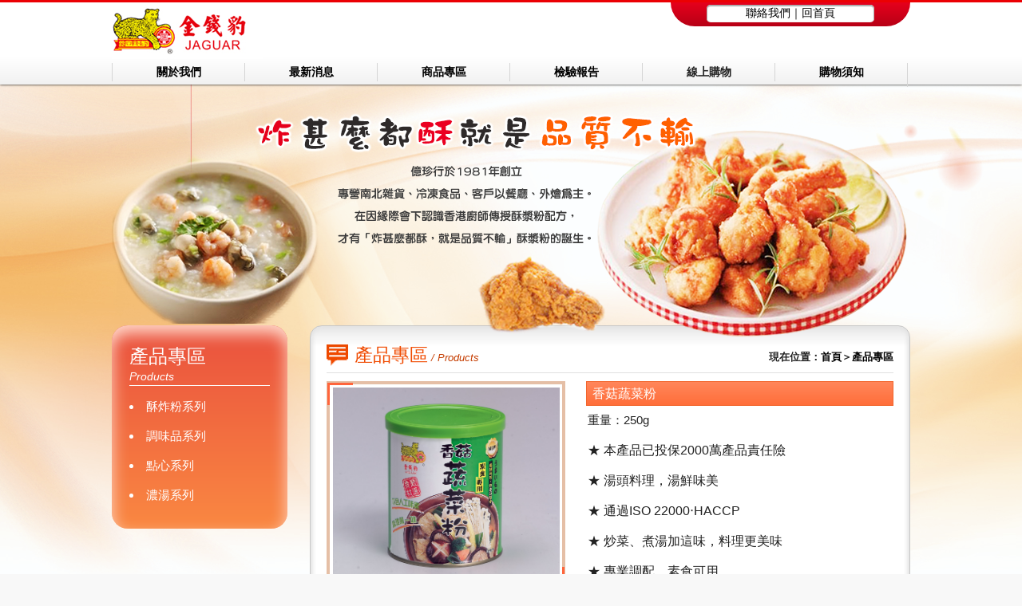

--- FILE ---
content_type: text/html; Charset=utf-8
request_url: http://jaguarfood.com/showproducts.asp?gID=14
body_size: 13317
content:

<!doctype html>
<!--[if lt IE 7]> <html class="ie6 oldie"> <![endif]-->
<!--[if IE 7]>    <html class="ie7 oldie"> <![endif]-->
<!--[if IE 8]>    <html class="ie8 oldie"> <![endif]-->
<!--[if gt IE 8]><!--> <html class="">
<!--<![endif]-->
<head>
<meta charset="utf-8">
<meta content='width=device-width, initial-scale=1, maximum-scale=1, user-scalable=no' name='viewport'>
<meta property="og:title" content="香菇蔬菜粉"/>
<meta property="og:description" content="酥漿粉，酥炸粉，起司脆酥粉，酥皮蚵仔煎粉，卡啦粉，XO酥漿粉，炸排粉，醃肉粉，茶碗蒸，鬆餅粉，蘿蔔糕，黑糖發糕粉，白糖發糕粉，玉米濃湯粉，大骨粉，香菇蔬菜粉，炸薯條，炸年糕，炸香菇，炸豆腐，炸雞排，炸雞腿，炸蔬菜，炸花枝丸，炸牡蠣，炸明蝦，炸小卷，炸地瓜，炸魚排，泡飯，杏仁薄片，紅豆餅，傳統蛋糕，芋頭糕，碗粿，黑糖糕，發糕，炒飯，炒菜，火鍋" />
<meta property="og:type" content="product"/>
<meta property="og:site_name" content="億珍食品有限公司" />
<meta property="fb:app_id" content="" />
<meta property="og:image" content="http://jaguarfood.com/upload/goods/24b3nolifi2m6kl.jpg"/>
<meta property="og:url" content="http://jaguarfood.com/showproducts.asp?gID=14" />

<title>香菇蔬菜粉-億珍食品有限公司</title>
<meta name="title" content="香菇蔬菜粉-億珍食品有限公司" />
<meta name="Keywords" content="酥炸粉,酥漿粉,鬆餅粉,酥皮蚵仔煎粉,港式蘿蔔糕粉,茶碗蒸粉,大骨粉,香菇蔬菜粉,酥漿粉，酥炸粉，起司脆酥粉，酥皮蚵仔煎粉，卡啦粉，XO酥漿粉，炸排粉，醃肉粉，茶碗蒸，鬆餅粉，蘿蔔糕，黑糖發糕粉，白糖發糕粉，玉米濃湯粉，大骨粉，香菇蔬菜粉，炸薯條，炸年糕，炸香菇，炸豆腐，炸雞排，炸雞腿，炸蔬菜，炸花枝丸，炸牡蠣，炸明蝦，炸小卷，炸地瓜，炸魚排，泡飯，杏仁薄片，紅豆餅，傳統蛋糕，芋頭糕，碗粿，黑糖糕，發糕，炒飯，炒菜，火鍋">
<meta name="Description" content="金錢豹-億珍食品專營酥炸粉、酥漿粉、鬆餅粉、酥皮蚵仔煎粉、港式蘿蔔糕粉、茶碗蒸粉、大骨粉、香菇蔬菜粉等，
不管炸、煮、蒸、炒都是您的好幫手！！
炸什麼都酥,就是品牌不輸！！,酥漿粉，酥炸粉，起司脆酥粉，酥皮蚵仔煎粉，卡啦粉，XO酥漿粉，炸排粉，醃肉粉，茶碗蒸，鬆餅粉，蘿蔔糕，黑糖發糕粉，白糖發糕粉，玉米濃湯粉，大骨粉，香菇蔬菜粉，炸薯條，炸年糕，炸香菇，炸豆腐，炸雞排，炸雞腿，炸蔬菜，炸花枝丸，炸牡蠣，炸明蝦，炸小卷，炸地瓜，炸魚排，泡飯，杏仁薄片，紅豆餅，傳統蛋糕，芋頭糕，碗粿，黑糖糕，發糕，炒飯，炒菜，火鍋">
<link href="boilerplate.css" rel="stylesheet" type="text/css">
<link href="css/style.css" rel="stylesheet" type="text/css">


<!-- 
To learn more about the conditional comments around the html tags at the top of the file:
paulirish.com/2008/conditional-stylesheets-vs-css-hacks-answer-neither/

Do the following if you're using your customized build of modernizr (http://www.modernizr.com/):
* insert the link to your js here
* remove the link below to the html5shiv
* add the "no-js" class to the html tags at the top
* you can also remove the link to respond.min.js if you included the MQ Polyfill in your modernizr build 
-->
<!--[if lt IE 9]>
<script src="http://html5shiv.googlecode.com/svn/trunk/html5.js"></script>
<![endif]-->
<script src="respond.min.js"></script>
<style type="text/css">

@media only screen and (max-width: 1000px) {
	.sp_sinfo img{
		width:100%;
		height:auto;
		}
}
</style>
</head>
<body>
	<div class="wrapper clearfix">
		<div id="topbg" class="fluid"><div id="top" class="fluid"><div id="top_box" class="fluid"><h1><a href="contact.asp">聯絡我們</a>｜<a href="index.asp">回首頁</a></h1></div>
            <div id="logo" class="fluid"><a href="index.asp"><img src="images/logo.jpg" alt=""/></a></div>
            <div class="both clearfix"></div>
            <div id="menu" class="fluid"> <ul>
                  <li><a href="about.asp"><h1>關於我們</h1></a></li>
                  <li><a href="news.asp"><h1>最新消息</h1></a></li>
                  <li><a href="products.asp"><h1>商品專區</h1></a></li>
                  <li><a href="report.asp"><h1>檢驗報告</h1></a></li>
                  <li><h1>線上購物</h1></li>
                  <li><a href="notice.asp"><h1>購物須知</h1></a></li>
                 <div id="line"></div>
               </ul></div>
            <div id="smenu" class="fluid"><link rel="stylesheet" type="text/css" href="css/component.css" />
<script src="js/modernizr.custom.js"></script>
<script src="https://ajax.googleapis.com/ajax/libs/jquery/1.9.1/jquery.min.js"></script>
<script src="js/jquery.dlmenu.js"></script>
<script>
			$(function() {
				$( '#dl-menu' ).dlmenu({
					animationClasses : { in : 'dl-animate-in-3', out : 'dl-animate-out-3' }
				});
			});
</script>

	<div class="container demo-4">	
					<div id="dl-menu" class="dl-menuwrapper">
						<button>Open Menu</button>
						<ul class="dl-menu">
							<li>
								<a href="about.asp">關於我們</a>
							</li>
							<li>
								<a href="news.asp">最新消息</a>
								
                                    <ul class="dl-submenu">
                                    <li class="dl-back"><a href="#">回上一頁</a></li>
                                    
                                        <li><a href="news.asp?cID=1" >最新消息</a></li>
                                    
                                        <li><a href="news.asp?cID=2" >優惠情報</a></li>
                                    
                                    </ul>
                                    
							</li>
							<li>
								<a href="products.asp">商品專區</a>
								
                                    <ul class="dl-submenu">
                                    <li class="dl-back"><a href="#">回上一頁</a></li>
                                    
                                        <li><a href="products.asp?cID=3" >酥炸粉系列</a></li>
                                    
                                        <li><a href="products.asp?cID=4" >調味品系列</a></li>
                                    
                                        <li><a href="products.asp?cID=5" >點心系列</a></li>
                                    
                                        <li><a href="products.asp?cID=6" >濃湯系列</a></li>
                                    
                                    </ul>
                                    
							</li>
							<li><a href="report.asp">檢驗報告</a>
                               <ul class="dl-submenu">
                               <li class="dl-back"><a href="#">回上一頁</a></li>
                               <li><a href="report3.asp">2025年檢驗報告</a></li>
                               <li><a href="report.asp">塑化劑檢驗報告</a></li>
                               <li><a href="report1.asp">順丁烯二酸檢驗報告</a></li>
                               <li><a href="report2.asp">其他檢驗報告</a></li>
                               </ul>
                            </li>
                            <li><a href="#">線上購物</a></li>
                            <li><a href="notice.asp">購物須知</a></li>
						</ul>
					</div><!-- /dl-menuwrapper -->
		</div><!-- /container --></div></div></div>
        <div id="picbg" class="fluid">
           <div id="pic" class="fluid"><img src="images/pic1.png" alt=""/></div>
           <div id="main" class="fluid">
              <div id="left" class="fluid">
                <div id="left_menu" class="fluid">
                  <h1>產品專區</h1>
                  <h2>Products</h2>
                  <ul>
					
                            <a href="products.asp?cID=3" ><li>酥炸粉系列</li></a>
                        
                            <a href="products.asp?cID=4" ><li>調味品系列</li></a>
                        
                            <a href="products.asp?cID=5" ><li>點心系列</li></a>
                        
                            <a href="products.asp?cID=6" ><li>濃湯系列</li></a>
                        
                  </ul>
                </div>
                <div id="left_fb" class="fluid"><!--fb-->
<div id="fb-root"></div>
<script>(function(d, s, id) {
  var js, fjs = d.getElementsByTagName(s)[0];
  if (d.getElementById(id)) return;
  js = d.createElement(s); js.id = id;
  js.src = "//connect.facebook.net/zh_TW/sdk.js#xfbml=1&version=v2.7";
  fjs.parentNode.insertBefore(js, fjs);
}(document, 'script', 'facebook-jssdk'));</script>

<div class="fb-page" data-href="https://www.facebook.com/yichenfoods/?fref=ts" data-tabs="timeline" data-height="300" data-small-header="true" data-adapt-container-width="true" data-hide-cover="false" data-show-facepile="true"><blockquote cite="https://www.facebook.com/yichenfoods/?fref=ts" class="fb-xfbml-parse-ignore"><a href="https://www.facebook.com/yichenfoods/?fref=ts">億珍食品有限公司</a></blockquote></div></div>
             </div>
              <div id="right" class="fluid">
                <div id="banner" class="fluid">
                    <div id="banner_icon" class="fluid"><img src="images/icon1.png" alt=""/></div>
                    <h1>產品專區<span> / Products</span></h1>
                    <h2>現在位置：<a href="index.asp">首頁</a>＞<a href="products.asp">產品專區</a></h2>
                    <div class="both clearfix"></div>
                </div>
                <div id="info_box" class="fluid">
                  <div id="sp_pic" class="fluid">
                      <div class="box_style clearfix"></div>
                      <img src="upload/goods/24b3nolifi2m6kl.jpg" alt="香菇蔬菜粉"/>
                      <div class="box_style1 clearfix"></div>
                  </div>
                  <div id="sp_title" class="fluid">香菇蔬菜粉</div>
                  <div id="sp_info" class="fluid">
                     <h1>重量：250g</h1> 
                     <p>
	<span>★ </span>本產品已投保2000萬產品責任險
</p>
<p>
	<span>★&nbsp;湯頭料理，湯鮮味美</span> 
</p>
<p>
	<span>★ 通過ISO 22000‧HACCP<span></span></span> 
</p>
<p>
	<span>★ 炒菜、煮湯加這味，料理更美味</span> 
</p>
<p>
	<span><span>★</span></span> 專業調配，素食可用&nbsp;
</p></br>
                     <button class="button2" onClick="location.href='order.asp'">立即訂購</button>
                  </div>
                  <div class="both clearfix"></div>
                  <div class="sp_stitle clearfix">產品特色</div>
                  <div class="sp_sinfo clearfix"><p>
	本產品可適用於
</p>
<p>
	1. 蒸蛋 : 3個蛋加3杯水(量米杯)約450公克加入3匙香菇蔬菜粉攪拌均勻(容器上覆蓋保鮮膜，或加蓋子)置入電鍋中，外鍋加入1杯水即可蒸出綿密可口的蒸蛋。
</p>
<p>
	2. 火鍋 : 煮火鍋加入香菇蔬菜粉，即可煮出清淡可口素食高湯，長時間熬煮湯汁也不會變鹹。
</p>
<p>
	3. 水餃 : 水餃餡加入適量香菇蔬菜粉，可帶出肉與蔬菜的甜味，使水餃更加清甜爽口。
</p>
<p>
	4. 湯類 : 什錦湯、餛飩湯、蔬菜湯、當歸湯、大補湯。
</p>
<p>
	5. 炒飯、炒菜 : 炒飯炒菜時，可加入香菇蔬菜粉代替鹽、味精。
</p>
<p>
	<br />
</p>
<p>
	<br />
</p>
<p>
	建議使用量:1:70~100倍(視實際情況而定)
</p>
<p>
	開封後需冷藏，以保存鮮味及乾燥性
</p></div>
                  <div class="shownews_line clearfix"></div>
                  <div id="page_icon" class="fluid">
                    <button class="button1" onClick="location.href='products.asp'">回上一頁</button></div>
                </div>
                  <div class="both clearfix"></div>
                </div>
                  <div class="both clearfix"></div>
             </div>
           </div>
             <div class="both clearfix"></div>
         </div>
         <div class="both clearfix"></div>
         <div id="footerbg" class="fluid">
           <h1><a href="about.asp">關於我們</a>　|　<a href="news.asp">最新消息</a>　|　<a href="products.asp">產品專區</a>　|　<a href="report.asp">檢驗報告</a>　|　<a href="notice.asp">訂購須知</a>　|　<a href="contact.asp">聯絡我們</a></h1>
           <h2>Copyright © 2016 億珍食品有限公司  All Rights Reserved    <a href="http://www.watchit.com.tw/" target="new">網頁設計</a>:宇迅科技 </h2>
           <h2>
			   連絡電話：04-24930088　傳真：04-24932299　<a href="mailto:jaguarfood888@gmail.com">Mail：jaguar.food@msa.hinet.net</a>
	</h2>
         </div>
	</div>
</body>
</html>

--- FILE ---
content_type: text/css
request_url: http://jaguarfood.com/css/style.css
body_size: 146343
content:
@charset "utf-8";
/* Simple fluid media
   Note: Fluid media requires that you remove the media's height and width attributes from the HTML
   http://www.alistapart.com/articles/fluid-images/ 
*/

img, object, embed, video {
	max-width: 100%;
}

/* IE 6 does not support max-width so default to width 100% */
.ie6 img {
	width:100%;
}

/*
	Dreamweaver Fluid Grid Properties
	----------------------------------
	dw-num-cols-mobile:		4;
	dw-num-cols-tablet:		8;
	dw-num-cols-desktop:	12;
	dw-gutter-percentage:	25;
	
	Inspiration from "Responsive Web Design" by Ethan Marcotte 
	http://www.alistapart.com/articles/responsive-web-design
	
	and Golden Grid System by Joni Korpi
	http://goldengridsystem.com/
*/

.fluid {
	clear: both;
	margin-left: 0;
	width: 100%;
	float: left;
	display: block;
}

.fluidList {
    list-style:none;
    list-style-image:none;
    margin:0;
    padding:0;        
}
.both{
	clear: both;
}
iframe{
width: 100%;
}
/* Mobile Layout: 479px and below. */
.wrapper {
	width: 100%;
	margin: auto;
	clear: none;
	float: none;
	margin-left: auto;
	position: relative;
	overflow-x: hidden;
	font-family: "微軟正黑體", "新細明體", Arial, "AvantGarde Bk BT";
}
#topbg {
	width: 100%;
	background-repeat: repeat-x;
	height: 103px;
	border-top: 3px solid #EB0003;
	background-image: -webkit-linear-gradient(270deg,rgba(255,255,255,1.00) 0%,rgba(255,255,255,1.00) 99.48%);
	background-image: -moz-linear-gradient(270deg,rgba(255,255,255,1.00) 0%,rgba(255,255,255,1.00) 99.48%);
	background-image: -o-linear-gradient(270deg,rgba(255,255,255,1.00) 0%,rgba(255,255,255,1.00) 99.48%);
	background-image: linear-gradient(180deg,rgba(255,255,255,1.00) 0%,rgba(255,255,255,1.00) 99.48%);
	-webkit-box-shadow: 0px 0px 3px #050505;
	box-shadow: 0px 0px 3px #050505;
	z-index: 90;
	position: fixed;
	top: 0%;
	left: 0%;
}
#picbg {
	width: 100%;
	float: left;
	clear: none;
	background-image: url(../images/picbg.jpg);
	background-repeat: repeat-x;
	z-index: 1;
	margin-top: 103px;
	background-color: hsla(0,0%,100%,1.00);
}
/*footer*/
#footerbg{
	background-color: #F8F8F8;
	border-top: 1px solid #E7E7E7;
	padding-top: 1.5%;
	padding-right: 4%;
	padding-left: 4%;
	padding-bottom: 1.5%;
	width: 92%;
	float: none;
	margin: auto;
	clear: none;
	height: auto;
}
#footerbg a{
	color: hsla(0,0%,0%,1.00);
	text-decoration: none;
}
#footerbg a:hover{
	color: hsla(22,100%,50%,1.00);
	text-decoration: none;
}
#footerbg h1 {
	width: 100%;
	margin: auto;
	float: none;
	clear: none;
	font-family: "微軟正黑體", "新細明體", Arial, "AvantGarde Bk BT";
	font-size: 0.8em;
	text-align: left;
	line-height: 1.65em;
	letter-spacing: 1px;
	font-weight: normal;
}
#footerbg h2 {
	width: 100%;
	margin: auto;
	float: none;
	clear: none;
	text-align: left;
	font-family: "微軟正黑體", "新細明體", Arial, "AvantGarde Bk BT";
	font-size: 0.8em;
	line-height: 1.65em;
	letter-spacing: 1px;
	font-weight: normal;
}
/*pic*/
#pic{
	width: 100%;
	margin: auto;
	max-width: 1000px;
	float: none;
	clear: none;
}
/*main*/
#main{
	width: 100%;
	float: none;
	margin-top: -2%;
	margin-right: auto;
	margin-left: auto;
	margin-bottom: auto;
	clear: none;
	padding-top: 0%;
	padding-bottom: 2%;
}
/*左側內容*/
#left{
	display: none;

}
#left_menu{
	background-image: -webkit-linear-gradient(270deg,rgba(234,81,62,1.00) 0%,rgba(250,136,66,1.00) 100%);
	background-image: -moz-linear-gradient(270deg,rgba(234,81,62,1.00) 0%,rgba(250,136,66,1.00) 100%);
	background-image: -o-linear-gradient(270deg,rgba(234,81,62,1.00) 0%,rgba(250,136,66,1.00) 100%);
	border-radius: 20px;
	background-image: linear-gradient(180deg,rgba(234,81,62,1.00) 0%,rgba(250,136,66,1.00) 100%);
	padding-top: 10%;
	padding-right: 10%;
	padding-bottom: 10%;
	padding-left: 10%;
	width: 80%;
	-webkit-box-shadow: inset 0 10px 20px #FFDBCC;
	box-shadow: inset 0 10px 20px #FFDBCC;
	min-height: 150px;
}
#left_menu h1{
	color: #FFFFFF;
	margin: 0;
	font-family: "微軟正黑體", "新細明體", Arial, "AvantGarde Bk BT";
	font-size: 1.5em;
}
#left_menu h2{
	padding-top: 0;
	padding-right: 0;
	padding-left: 0;
	padding-bottom: 1%;
	margin-top: 0;
	margin-right: 0;
	margin-left: 0;
	margin-bottom: 5%;
	color: #FFFFFF;
	font-family: "微軟正黑體", "新細明體", Arial, "AvantGarde Bk BT";
	font-size: 0.85em;
	font-style: italic;
	border-bottom: 1px solid #FFFFFF;
}
#left_menu ul{
	padding: 0%;
	margin: 0%;
	list-style-type: none;
	list-style-image: none;
}
#left_menu ul li{
	text-decoration: none;
}
#left_menu ul a li{
	margin-top: 2%;
	margin-bottom: 2%;
	color: #FFFFFF;
	font-family: "微軟正黑體", "新細明體", Arial, "AvantGarde Bk BT";
	font-size: 0.95em;
	line-height: 2em;
	text-decoration: none;
	list-style-type: disc;
	list-style-position: inside;
	padding-top: 1%;
	padding-right: 5%;
	padding-left: 5%;
	padding-bottom: 1%;
	width: 90%;
}
#left_menu ul a:hover li{
	margin-top: 2%;
	margin-bottom: 2%;
	color: #FFFFFF;
	font-family: "微軟正黑體", "新細明體", Arial, "AvantGarde Bk BT";
	font-size: 0.95em;
	line-height: 2em;
	background-color: #c34524;
	text-decoration: none;
	-webkit-box-shadow: inset 0px 0px 5px #9E361B;
	box-shadow: inset 0px 0px 5px #9E361B;
	width: 90%;
    padding-top: 1%;
	padding-right: 5%;
	padding-left: 5%;
	padding-bottom: 1%;
}
#left_fb{
	margin-top: 3%;
	
}
/*右側內容*/
#right{
	width: 86%;
	float: none;
	clear: none;
	border-radius: 15px;
	padding: 4%;
	border: 1px solid #C7C7C7;
	background-image: -webkit-linear-gradient(270deg,rgba(232,232,232,1.00) 0%,rgba(255,255,255,1.00) 4.65%);
	background-image: -moz-linear-gradient(270deg,rgba(232,232,232,1.00) 0%,rgba(255,255,255,1.00) 4.65%);
	background-image: -o-linear-gradient(270deg,rgba(232,232,232,1.00) 0%,rgba(255,255,255,1.00) 4.65%);
	background-image: linear-gradient(180deg,rgba(232,232,232,1.00) 0%,rgba(255,255,255,1.00) 4.65%);
	-webkit-box-shadow: inset 0px 0px 5px 3px #E4E4E4;
	box-shadow: inset 0px 0px 5px 3px #E4E4E4;
	margin-left: auto;
	margin-right: auto;
	margin-bottom: 5%;
}
#banner{
	border-bottom: 1px solid #C4C4C4;
	padding-top: 2%;
	padding-bottom: 2%;
}
#banner_icon{
	width: 10%;
	text-align: left;
	float: left;
	clear: left;
	margin-right: 2%;
	margin-top: 0.5%;
}
#banner h1{
	width: 80%;
	float: left;
	clear: none;
	font-family: "微軟正黑體", "新細明體", Arial, "AvantGarde Bk BT";
	font-size: 1.25em;
	margin: 0;
	color: #F04A00;
	font-weight: normal;
}
#banner span{
	padding: 0;
	margin: 0;
	font-family: "微軟正黑體", "新細明體", Arial, "AvantGarde Bk BT";
	font-size: 0.55em;
	font-style: italic;
	color: #C53D00;
}
#banner h2{
	float: right;
	clear: right;
	width: 100%;
	font-family: "微軟正黑體", "新細明體", Arial, "AvantGarde Bk BT";
	font-size: 0.8em;
	margin: 0;
	padding: 0;
	text-align: right;
	line-height: 3.5em;
	display: none;
}
#banner h2 a{
	color: hsla(0,0%,0%,1.00);	
}
#info_box{
	margin-top: 3%;
	font-family: "微軟正黑體", "新細明體", Arial, "AvantGarde Bk BT";
}
/*檢驗報告*/
#info_box1{
	margin-top: 3%;
	font-family: "微軟正黑體", "新細明體", Arial, "AvantGarde Bk BT";
}
#info_box1 ul{
	list-style-image: none;
	padding: 0;
	list-style-type: none;
	width: 102%;
	margin-left: -1.5%;
	margin-right: -1.5%;
	
}
#info_box1 ul li{
	list-style-image: none;
	list-style-type: none;
	width: 98%;
	float: left;
	clear: none;
	margin-right: 1.5%;
	margin-left: 1.5%;
	text-align: center;
	font-family: "微軟正黑體", Arial;
	font-size: 1.2em;
	margin-bottom: 2%;
	overflow-y: hidden;
  
}
#info_box1 ul li a{
	color:#010101;
}
#info_box1 ul li a:hover{
	color: #FF4F00;
}
#info_box1 ul li span{
	font-family: "微軟正黑體", "新細明體", Arial, "AvantGarde Bk BT";
	font-size: 0.95em;
	line-height: 2em;
}
#info_box1 ul li img{
	border: 3px solid #F04A00;
	margin: auto;
	padding-top: 2px;
	padding-right: 2px;
	padding-bottom: 2px;
	padding-left: 2px;
	overflow-y: hidden;
	overflow-x: hidden;
	width: 95%;
}
/*關於我們*/
#about_box{
	width: 100%;
	float: none;
	clear: none;
}
#about_box h1{
	font-family: "微軟正黑體", "新細明體", Arial, "AvantGarde Bk BT";
	color: hsla(20,100%,50%,1.00);
	margin-top: 0;
	margin-right: 0;
	margin-left: -3%;
	margin-bottom: 0;
	padding: 0;
	font-size: 1.15em;
	font-weight: normal;
	line-height: 1.65em;
}
#about_box h2{
	font-family: "微軟正黑體", "新細明體", Arial, "AvantGarde Bk BT";
	font-size: 0.95em;
	margin: 0;
	padding: 0;
	line-height: 1.65em;
	font-weight: normal;
}
#about_box img{
	padding-top: 3%;
	padding-bottom: 3%;
}
/*top*/
#top{
	margin: auto;
	width: 100%;
	max-width: 1000px;
	float: none;
	clear: none;
	position: relative;
}
#top_box{
	background-image: -webkit-linear-gradient(90deg,rgba(183,0,22,1.00) 0%,rgba(230,0,28,1.00) 100%);
	background-image: -moz-linear-gradient(90deg,rgba(183,0,22,1.00) 0%,rgba(230,0,28,1.00) 100%);
	background-image: -o-linear-gradient(90deg,rgba(183,0,22,1.00) 0%,rgba(230,0,28,1.00) 100%);
	background-image: linear-gradient(0deg,rgba(183,0,22,1.00) 0%,rgba(230,0,28,1.00) 100%);
	border-bottom-left-radius: 30px;
	border-bottom-right-radius: 30px;
	width: 70%;
	height: 30px;
	float: right;
	clear: none;
}
#top_box h1{
	background-color: #FFFFFF;
	width: 70%;
	border-radius: 5px;
	font-family: "微軟正黑體", "新細明體", Arial, "AvantGarde Bk BT";
	margin-top: 1%;
	margin-right: auto;
	margin-left: auto;
	margin-bottom: auto;
	padding: 0;
	color: #000000;
	font-size: 0.85em;
	text-align: center;
	float: none;
	clear: none;
	-webkit-box-shadow: inset 0px 1px 1px 1px #ACACAC;
	box-shadow: inset 0px 1px 1px 1px #ACACAC;
	line-height: 1.62em;
	font-weight: normal;
}
#top_box h1 a{
	color: #000000;
}
#top_box h1 a:hover{
	color: #000000;
}
#logo{
	width: 70%;
	float: right;
	clear: none;
}
#menu{
	display: none;
}
#smenu{
	display: inherit;
	width: 80%;
	position: absolute;
	left: 3%;
	top: 30%;
}
/*產品專區*/
#products_box{
	width: 100%;
}
#products_box ul{
	list-style-image: none;
	margin-top: 0;
	margin-right: -2%;
	margin-left: -2%;
	margin-bottom: 0;
	padding: 0;
	list-style-type: none;
	width: 104%;
}
#products_box ul li{
	width: 45%;
	float: left;
	clear: none;
	margin-left: 2%;
	margin-right: 2%;
	margin-bottom: 3%;
}
#products_box ul li h1{
	color: #8B3C00;
	font-family: "微軟正黑體", "新細明體", Arial, "AvantGarde Bk BT";
	font-size: 1.15em;
	line-height: 2em;
	margin: 0;
	text-align: center;
	font-weight: normal;
}
#products_box ul li img{
	width: 100%;
}
.box_style{
	position: absolute;
	top: -2%;
	left: -1%;
	border-top: 3px solid #ff653c;
	border-left: 3px solid #ff653c;
	width: 10%;
	height: 10%;
}
.box_style1{
	position: absolute;
	width: 10%;
	height: 10%;
	border-bottom: 3px solid #ff653c;
	border-right: 3px solid #ff653c;
	right: -1%;
	bottom: -2%;
}
.products_pic{
	border: 3px solid #e5bfa6;
	padding-top: 1%;
	padding-right: 1%;
	padding-bottom: 1%;
	padding-left: 1%;
	width: 97%;
	position: relative;
}
.products_spic{
	width: 100%;
	height: 0;
	padding-bottom: 85%;
	overflow: hidden;
	background-position: 50% 50%;
	background-size: cover;
}
.products_spic img{
	width: 100%;
}
#products_box ul li h1 a{
	color: #8B3C00;
}
#products_box ul li h1 a:hover{
	color: #FF6E00;
}
#page_icon{
	text-align: center;
	margin-bottom: 1%;
	margin-top: 3%;
}
/*最新消息*/
.news_box{
	background-color: #fdfcf7;
	border: 1px solid #D9D3C3;
	margin-bottom: 5%;
}
.news_title{
	border-top: 2px solid #FD9A0D;
	border-bottom: 1px solid #D9D3C3;
	background-image: -webkit-linear-gradient(270deg,rgba(253,251,248,1.00) 0%,rgba(247,240,230,1.00) 100%);
	background-image: -moz-linear-gradient(270deg,rgba(253,251,248,1.00) 0%,rgba(247,240,230,1.00) 100%);
	background-image: -o-linear-gradient(270deg,rgba(253,251,248,1.00) 0%,rgba(247,240,230,1.00) 100%);
	background-image: linear-gradient(180deg,rgba(253,251,248,1.00) 0%,rgba(247,240,230,1.00) 100%);
	padding-top: 1%;
	padding-right: 5%;
	padding-left: 5%;
	padding-bottom: 1%;
	width: 90%;
	margin-bottom: 4%;
	margin-left: auto;
	margin-right: auto;
	float: none;
	clear: none;
}
.news_title h1{
	font-family: "微軟正黑體", "新細明體", Arial, "AvantGarde Bk BT";
	color: #5a3105;
	width: 100%;
	float: left;
	margin: 0;
	padding: 0;
	clear: left;
	font-size: 1em;
	line-height: 1.5em;
	font-weight: normal;
}
.news_title h2{
	float: right;
	clear: right;
	width: 100%;
	color: #5a3105;
	font-family: "微軟正黑體", "新細明體", Arial, "AvantGarde Bk BT";
	margin: 0;
	padding: 0;
	font-size: 0.85em;
	text-align: left;
	font-weight: normal;
}
.pic{
	width: 90%;
	margin-left: auto;
	margin-bottom: 2%;
	border: 3px solid #FFFFFF;
	padding-top: 0.3%;
	padding-right: 0.3%;
	padding-bottom: 0.3%;
	padding-left: 0.3%;
	-webkit-box-shadow: 0px 0px 3px #808080;
	box-shadow: 0px 0px 3px #808080;
	float: none;
	clear: none;
	margin-top: 0%;
	margin-right: auto;
}
.pic img{
	width: 100%;
}
.news_info{
	width: 90%;
	float: none;
	clear: none;
	margin-right: auto;
	font-family: "微軟正黑體", "新細明體", Arial, "AvantGarde Bk BT";
	font-size: 0.95em;
	margin-bottom: 3%;
	line-height: 1.65em;
	margin-left: auto;
}
.news_icon{
	width: 90%;
	float: right;
	clear: right;
	margin-right: 5%;
	margin-bottom: 5%;
}
.button{
	border: 0;
	background-image: -webkit-linear-gradient(270deg,rgba(241,116,99,1.00) 0%,rgba(234,56,31,1.00) 100%);
	background-image: -moz-linear-gradient(270deg,rgba(241,116,99,1.00) 0%,rgba(234,56,31,1.00) 100%);
	background-image: -o-linear-gradient(270deg,rgba(241,116,99,1.00) 0%,rgba(234,56,31,1.00) 100%);
	background-image: linear-gradient(180deg,rgba(241,116,99,1.00) 0%,rgba(234,56,31,1.00) 100%);
	border-radius: 30px;
	width: 30%;
	color: #FFFFFF;
	font-family: "微軟正黑體", "新細明體", Arial, "AvantGarde Bk BT";
	font-size: 0.9em;
	text-align: center;
	line-height: 1.75em;
	margin-right: 2%;
}
/*消息內頁*/
.shownews_title{
	border-top: 2px solid #FD9A0D;
	border-bottom: 1px solid #D9D3C3;
	background-image: -webkit-linear-gradient(270deg,rgba(253,251,248,1.00) 0%,rgba(247,240,230,1.00) 100%);
	background-image: -moz-linear-gradient(270deg,rgba(253,251,248,1.00) 0%,rgba(247,240,230,1.00) 100%);
	background-image: -o-linear-gradient(270deg,rgba(253,251,248,1.00) 0%,rgba(247,240,230,1.00) 100%);
	background-image: linear-gradient(180deg,rgba(253,251,248,1.00) 0%,rgba(247,240,230,1.00) 100%);
	padding-top: 2%;
	padding-right: 3%;
	padding-left: 3%;
	padding-bottom: 2%;
	width: 94%;
	margin-bottom: 3%;
	border-right: 1px solid #D9D3C3;
	border-left: 1px solid #D9D3C3;
}
.shownews_title h1{
	font-family: "微軟正黑體", "新細明體", Arial, "AvantGarde Bk BT";
	color: #5a3105;
	width: 100%;
	float: left;
	margin: 0;
	padding: 0;
	clear: left;
	font-size: 0.9em;
	line-height: 1.45em;
	font-weight: normal;
}
.shownews_title h2{
	float: left;
	clear: left;
	width: 100%;
	color: #5a3105;
	font-family: "微軟正黑體", "新細明體", Arial, "AvantGarde Bk BT";
	margin: 0;
	padding: 0;
	font-size: 0.9em;
	text-align: left;
	font-weight: normal;
}
.shownews_info{
	font-family: "微軟正黑體", "新細明體", Arial, "AvantGarde Bk BT";
	font-size: 0.9em;
	line-height: 1.65em;
	margin-bottom: 2%;
	width: 100%;
	float: none;
	clear: none;
}
.shownews_line{
	background-image: url(../images/news_line.jpg);
	background-repeat: repeat-x;
	height: 5px;
}
.button1{
	border: 0;
	background-image: -webkit-linear-gradient(270deg,rgba(241,116,99,1.00) 0%,rgba(234,56,31,1.00) 100%);
	background-image: -moz-linear-gradient(270deg,rgba(241,116,99,1.00) 0%,rgba(234,56,31,1.00) 100%);
	background-image: -o-linear-gradient(270deg,rgba(241,116,99,1.00) 0%,rgba(234,56,31,1.00) 100%);
	background-image: linear-gradient(180deg,rgba(241,116,99,1.00) 0%,rgba(234,56,31,1.00) 100%);
	border-radius: 30px;
	width: 40%;
	color: #FFFFFF;
	font-family: "微軟正黑體", "新細明體", Arial, "AvantGarde Bk BT";
	font-size: 0.9em;
	text-align: center;
	line-height: 1.75em;
	margin-right: 2%;
	padding-top: 1%;
	padding-bottom: 1%;
}
/*產品內頁*/
#sp_pic{
	position: relative;
	float: none;
	clear: none;
	width: 96%;
	border: 4px solid #e5bfa6;
	padding-top: 0.5%;
	padding-right: 0.5%;
	padding-bottom: 0.5%;
	margin-top: auto;
	margin-right: auto;
	margin-left: auto;
	margin-bottom: 5%;
	padding-left: 0.5%;
}
#sp_pic img{
	width: 100%;
}
#sp_title{
	width: 97%;
	float: none;
	clear: none;
	background-image: -webkit-linear-gradient(270deg,rgba(255,134,90,1.00) 0%,rgba(255,110,58,1.00) 100%);
	background-image: -moz-linear-gradient(270deg,rgba(255,134,90,1.00) 0%,rgba(255,110,58,1.00) 100%);
	background-image: -o-linear-gradient(270deg,rgba(255,134,90,1.00) 0%,rgba(255,110,58,1.00) 100%);
	background-image: linear-gradient(180deg,rgba(255,134,90,1.00) 0%,rgba(255,110,58,1.00) 100%);
	padding-top: 2%;
	padding-right: 1%;
	padding-bottom: 2%;
	padding-left: 1%;
	border: 1px solid #F1652C;
	font-family: "微軟正黑體", "新細明體", Arial, "AvantGarde Bk BT";
	color: #FFFFFF;
	font-size: 1em;
	margin-bottom: 1%;
}
#sp_info{
	width: 97%;
	float: none;
	clear: none;
}
#sp_info h1{
	margin: 0;
	font-family: "微軟正黑體", "新細明體", Arial, "AvantGarde Bk BT";
	font-size: 0.95em;
	line-height: 1.65em;
	font-weight: normal;

}
#sp_info ul{
	margin: 0;
	padding: 0;
}
#sp_info ul li{
	margin: 0;
	padding-top: 0;
	padding-right: 0;
	padding-left: 5px;
	padding-bottom: 0;
	list-style-image: url(../images/icon4.png);
	font-family: "微軟正黑體", "新細明體", Arial, "AvantGarde Bk BT";
	font-size: 0.9em;
	list-style-position: inside;
	line-height: 1.65em;
}
.button2{
	border: 0;
	background-image: -webkit-linear-gradient(270deg,rgba(241,116,99,1.00) 0%,rgba(234,56,31,1.00) 100%);
	background-image: -moz-linear-gradient(270deg,rgba(241,116,99,1.00) 0%,rgba(234,56,31,1.00) 100%);
	background-image: -o-linear-gradient(270deg,rgba(241,116,99,1.00) 0%,rgba(234,56,31,1.00) 100%);
	background-image: linear-gradient(180deg,rgba(241,116,99,1.00) 0%,rgba(234,56,31,1.00) 100%);
	border-radius: 10px;
	width: 35%;
	color: #FFFFFF;
	font-family: "微軟正黑體", "新細明體", Arial, "AvantGarde Bk BT";
	font-size: 0.9em;
	text-align: center;
	line-height: 1.75em;
	margin-right: 2%;
	margin-top: 3%;
}
.sp_stitle{
	border-top: 2px solid #FD9A0D;
	border-bottom: 1px solid #D9D3C3;
	background-image: -webkit-linear-gradient(270deg,rgba(253,251,248,1.00) 0%,rgba(247,240,230,1.00) 100%);
	background-image: -moz-linear-gradient(270deg,rgba(253,251,248,1.00) 0%,rgba(247,240,230,1.00) 100%);
	background-image: -o-linear-gradient(270deg,rgba(253,251,248,1.00) 0%,rgba(247,240,230,1.00) 100%);
	background-image: linear-gradient(180deg,rgba(253,251,248,1.00) 0%,rgba(247,240,230,1.00) 100%);
	padding-top: 1%;
	padding-right: 1%;
	padding-left: 1%;
	padding-bottom: 1%;
	width: 98%;
	margin-bottom: 2%;
	border-right: 1px solid #D9D3C3;
	border-left: 1px solid #D9D3C3;
	margin-top: 5%;
	font-family: "微軟正黑體", "新細明體", Arial, "AvantGarde Bk BT";
	color: #F07700;
	font-size: 1.15em;
	font-weight: normal;
}
.sp_sinfo{
	font-family: "微軟正黑體", "新細明體", Arial, "AvantGarde Bk BT";
	font-size: 0.9em;
	line-height: 1.75em;
	margin-bottom: 2%;
}
/*聯絡我們*/
#contact_info{
	font-family: "微軟正黑體", "新細明體", Arial, "AvantGarde Bk BT";
	font-size: 0.95em;
	line-height: 1.65em;
	margin-bottom: 2%;
}
.contact_form{
	margin: auto;
	width: 94%;
}
.contact_form ul{
	padding: 0;
	margin: 0;
}
.contact_form ul li{
	padding-top: 0%;
	padding-right: 0%;
	padding-left: 0%;
	padding-bottom: 0%;
	font-family: "微軟正黑體", "新細明體", Arial, "AvantGarde Bk BT";
	font-size: 0.95em;
	line-height: 3em;
	list-style-position: inside;
	margin-top: 0%;
	margin-right: 0%;
	margin-left: 0%;
	margin-bottom: 0%;
	color: #1D1A19;
	list-style-image: url(../images/contact_icon.jpg);
}

.contact_line{
	background-image: url(../images/contact_line.jpg);
	background-repeat: repeat-x;
	height: 7px;
	margin-top: 2%;
	margin-bottom: 2%;
}
.contact_form_style{
	width: 98%;
	border: 1px solid #C8C8C8;
	padding-top: 1%;
	padding-bottom: 1%;
	padding-left: 1%;
	padding-right: 1%;
	font-family: "微軟正黑體", "新細明體", Arial, "AvantGarde Bk BT";
}
.contact_form_style1{
	width: 40%;
	border: 1px solid #C8C8C8;
	padding-top: 1%;
	padding-bottom: 1%;
	padding-left: 1%;
	padding-right: 1%;
	font-family: "微軟正黑體", "新細明體", Arial, "AvantGarde Bk BT";
	font-size: 0.95em;
}
.contact_form_style2{
	width: 98%;
	border: 1px solid #C8C8C8;
	padding-top: 1%;
	padding-bottom: 1%;
	padding-left: 1%;
	padding-right: 1%;
}
.contact_form_style3{
	width: 25%;
	border: 1px solid #C8C8C8;
	padding-top: 1%;
	padding-bottom: 1%;
	padding-left: 1%;
	padding-right: 1%;
	font-family: "微軟正黑體", "新細明體", Arial, "AvantGarde Bk BT";
	font-size: 0.98em;
}
.contact_form_style4{
	width: 98%;
	border: 1px solid #C8C8C8;
	padding-top: 1%;
	padding-bottom: 1%;
	padding-left: 1%;
	padding-right: 1%;
	font-family: "微軟正黑體", "新細明體", Arial, "AvantGarde Bk BT";
	font-size: 0.98em;
	text-align: left;
	clear: both;
	margin-left: 0%;
}
.contact_form_style5{
	width: 40%;
	border: 1px solid #C8C8C8;
	padding-top: 1%;
	padding-bottom: 1%;
	padding-left: 1%;
	padding-right: 1%;
	font-family: "微軟正黑體", "新細明體", Arial, "AvantGarde Bk BT";
	font-size: 0.9em;
}
/*order表格樣式*/
.order_table{
	width: 100%;
	float: none;
	clear: none;
}
.order_td{
	width: 53.5%;
	float: left;
	clear: none;
	background-image: -webkit-linear-gradient(270deg,rgba(255,135,92,1.00) 0%,rgba(239,88,32,1.00) 100%);
	background-image: -moz-linear-gradient(270deg,rgba(255,135,92,1.00) 0%,rgba(239,88,32,1.00) 100%);
	background-image: -o-linear-gradient(270deg,rgba(255,135,92,1.00) 0%,rgba(239,88,32,1.00) 100%);
	background-image: linear-gradient(180deg,rgba(255,135,92,1.00) 0%,rgba(239,88,32,1.00) 100%);
	border-left-color: hsla(26,100%,42%,1.00);
	border-right-color: hsla(26,100%,42%,1.00);
	border-left-style: solid;
	border-right-style: solid;
	border-left-width: 1px;
	border-right-width: 1px;
	text-align: center;
	font-family: "微軟正黑體", "新細明體", Arial, "AvantGarde Bk BT";
	font-size: 0.95em;
	padding-top: 1%;
	padding-bottom: 1%;
	color: hsla(0,0%,100%,1.00);
	display: none;
}
.order_td1{
	width: 15%;
	float: left;
	clear: none;
	background-image: -webkit-linear-gradient(270deg,rgba(255,135,92,1.00) 0%,rgba(239,88,32,1.00) 100%);
	background-image: -moz-linear-gradient(270deg,rgba(255,135,92,1.00) 0%,rgba(239,88,32,1.00) 100%);
	background-image: -o-linear-gradient(270deg,rgba(255,135,92,1.00) 0%,rgba(239,88,32,1.00) 100%);
	background-image: linear-gradient(180deg,rgba(255,135,92,1.00) 0%,rgba(239,88,32,1.00) 100%);
	border-left-color: hsla(26,100%,42%,1.00);
	border-right-color: hsla(26,100%,42%,1.00);
	border-left-style: solid;
	border-right-style: solid;
	border-left-width: 1px;
	border-right-width: 1px;
	text-align: center;
	font-family: "微軟正黑體", "新細明體", Arial, "AvantGarde Bk BT";
	font-size: 0.95em;
	padding-top: 1%;
	padding-bottom: 1%;
	color: hsla(0,0%,100%,1.00);
	display: none;
}
.order_std{
	width: 96%;
	float: left;
	clear: none;
	border-left: 1px solid hsla(26,100%,42%,1.00);
	border-right: 1px solid hsla(26,100%,42%,1.00);
	text-align: left;
	font-family: "微軟正黑體", "新細明體", Arial, "AvantGarde Bk BT";
	font-size: 0.95em;
	padding-top: 1%;
	padding-bottom: 1%;
	color: hsla(0,0%,0%,1.00);
	background-color: hsla(0,0%,100%,1.00);
	padding-left: 1.5%;
	padding-right: 1.5%;
	border-top: 1px solid hsla(26,100%,42%,1.00);
	border-bottom: 1px dotted hsla(0,0%,86%,1.00);
}
.order_std h1{
	text-align: left;
	font-family: "微軟正黑體", "新細明體", Arial, "AvantGarde Bk BT";
	width: 68%;
	float: right;
	clear: none;
	margin: 0;
	padding-top: 5%;
	padding-right: 0;
	padding-left: 0;
	padding-bottom: 0;
	font-size: 1em;
	font-weight: normal;
	
}
.order_std img{
	margin-right: 2%;
	width: 30%;
	float: left;
	clear: left;

}
.order_std1{
	width: 94%;
	float: left;
	clear: none;
	border-left: 1px solid hsla(26,100%,42%,1.00);
	border-right: 1px solid hsla(26,100%,42%,1.00);
	text-align: left;
	font-family: "微軟正黑體", "新細明體", Arial, "AvantGarde Bk BT";
	font-size: 1em;
	padding-top: 3%;
	padding-bottom: 3%;
	color: hsla(359,100%,50%,1.00);
	background-color: hsla(0,0%,100%,1.00);
	line-height: 1.35em;
	padding-left: 5%;
	border-bottom: 1px dotted hsla(0,0%,86%,1.00);
}
.order_std_a{
	width: 96%;
	float: left;
	clear: none;
	border-left: 1px solid hsla(26,100%,42%,1.00);
	border-right: 1px solid hsla(26,100%,42%,1.00);
	text-align: left;
	font-family: "微軟正黑體", "新細明體", Arial, "AvantGarde Bk BT";
	font-size: 0.95em;
	padding-top: 1%;
	padding-bottom: 1%;
	color: hsla(0,0%,0%,1.00);
	background-color: hsla(27,73%,97%,1.00);
	padding-left: 1.5%;
	padding-right: 1.5%;
	border-top: 1px solid hsla(26,100%,42%,1.00);
	border-bottom: 1px dotted hsla(0,0%,86%,1.00);
}
.order_std_a h1{
	text-align: left;
	font-family: "微軟正黑體", "新細明體", Arial, "AvantGarde Bk BT";
	width: 68%;
	float: right;
	clear: right;
	margin: 0;
	padding-top: 5%;
	padding-right: 0;
	padding-left: 0;
	padding-bottom: 0;
	font-size: 1em;
	font-weight: normal;
}
.order_std_a img{
	margin-right: 2%;
	width: 30%;
	float: left;
	clear: left;
}
.order_std1_a{
	width: 94%;
	float: left;
	clear: none;
	border-left: 1px solid hsla(26,100%,42%,1.00);
	border-right: 1px solid hsla(26,100%,42%,1.00);
	text-align: left;
	font-family: "微軟正黑體", "新細明體", Arial, "AvantGarde Bk BT";
	font-size: 1em;
	padding-top: 3%;
	padding-bottom: 3%;
	color: hsla(359,100%,50%,1.00);
	background-color: hsla(27,73%,97%,1.00);
	line-height: 1.35em;
	padding-left: 5%;
	border-bottom: 1px dotted hsla(0,0%,86%,1.00);
}
.order_line{
	background-color: hsla(26,100%,42%,1.00);
	height: 1px;
	width: 99.6%;
	margin-bottom: 0%;
}
.order_table ul{
	margin-top: 0;
	margin-right: -2%;
	margin-left: -3%;
	margin-bottom: 0;
	padding: 0;
	width: 104%;
	list-style-type: none;
	list-style-image: none;
}
.order_table ul li{
	border-left: 1px solid #f1652c;
	border-right: 1px solid #f1652c;
	border-bottom: 5px solid #fda584;
	border-top: 1px solid #f1652c;
	background-image: -webkit-linear-gradient(90deg,rgba(241,101,44,1.00) 0%,rgba(255,110,59,1.00) 100%);
	background-image: -moz-linear-gradient(90deg,rgba(241,101,44,1.00) 0%,rgba(255,110,59,1.00) 100%);
	background-image: -o-linear-gradient(90deg,rgba(241,101,44,1.00) 0%,rgba(255,110,59,1.00) 100%);
	background-image: linear-gradient(0deg,rgba(241,101,44,1.00) 0%,rgba(255,110,59,1.00) 100%);
	border-radius: 0px;
	width: 96%;
	color: #FFFFFF;
	font-family: "微軟正黑體", "新細明體", Arial, "AvantGarde Bk BT";
	font-size: 0.9em;
	text-align: center;
	line-height: 1.75em;
	margin-right: 1%;
	padding-top: 1%;
	padding-bottom: 1%;
	margin-top: 3%;
	margin-bottom: 3%;
	float: right;
	clear: left;
	margin-left: 1%;
	list-style-type: none;
	list-style-image: none;
}
.order_std1 span{
	display: inherit;
	color: hsla(0,0%,0%,1.00);
	font-family: "微軟正黑體", "新細明體", Arial, "AvantGarde Bk BT";
	font-size: 0.95em;
	width: 33%;
	float: left;
	clear: left;
}
.order_std1_a span{
	display: inherit;
	color: hsla(0,0%,0%,1.00);
	font-family: "微軟正黑體", "新細明體", Arial, "AvantGarde Bk BT";
	font-size: 0.95em;
	width: 33%;
	float: left;
	clear: left;
}
.zeroMargin_mobile {
    margin-left: 0;
}
.hide_mobile {
    display: none;
}

/* Tablet Layout: 480px to 599px. Inherits styles from: Mobile Layout. */

@media only screen and (min-width: 480px) {

.wrapper {
	width: 100%;
	margin: auto;
	clear: none;
	float: none;
	margin-left: auto;
	position: relative;
}
#topbg {
	width: 100%;
	background-repeat: repeat-x;
	height: 103px;
	border-top: 3px solid #EB0003;
	background-image: -webkit-linear-gradient(270deg,rgba(255,255,255,1.00) 66.84%,rgba(241,241,241,1.00) 100%);
	background-image: -moz-linear-gradient(270deg,rgba(255,255,255,1.00) 66.84%,rgba(241,241,241,1.00) 100%);
	background-image: -o-linear-gradient(270deg,rgba(255,255,255,1.00) 66.84%,rgba(241,241,241,1.00) 100%);
	background-image: linear-gradient(180deg,rgba(255,255,255,1.00) 66.84%,rgba(241,241,241,1.00) 100%);
	-webkit-box-shadow: 0px 0px 3px #050505;
	box-shadow: 0px 0px 3px #050505;
	z-index: 90;
	position: fixed;
	top: 0%;
	left: 0%;
}
#picbg {
	width: 100%;
	float: left;
	clear: none;
	background-image: url(../images/picbg.jpg);
	background-repeat: repeat-x;
	z-index: 1;
	margin-top: 103px;
}
/*footer*/
#footerbg{
	background-color: #F8F8F8;
	border-top: 1px solid #E7E7E7;
	padding-top: 1.5%;
	padding-right: 3%;
	padding-left: 3%;
	padding-bottom: 1.5%;
	width: 94%;
	float: none;
	margin: auto;
	clear: none;
}
#footerbg h1 {
	width: 100%;
	margin: auto;
	float: none;
	clear: none;
	font-family: "微軟正黑體", "新細明體", Arial, "AvantGarde Bk BT";
	font-size: 0.8em;
	text-align: left;
	line-height: 1.65em;
	letter-spacing: 1px;
}
#footerbg h2 {
	width: 100%;
	margin: auto;
	float: none;
	clear: none;
	text-align: left;
	font-family: "微軟正黑體", "新細明體", Arial, "AvantGarde Bk BT";
	font-size: 0.8em;
	line-height: 1.65em;
	letter-spacing: 1px;
}
/*pic*/
#pic{
	width: 100%;
	margin: auto;
	max-width: 1000px;
	float: none;
	clear: none;
}
/*main*/
#main{
	width: 100%;
	float: none;
	margin-top: -1.5%;
	margin-right: auto;
	margin-left: auto;
	margin-bottom: auto;
	clear: none;
	padding-top: 0%;
	padding-bottom: 2%;
}
/*左側內容*/
#left{
	display: none;

}
#left_menu{
	background-image: -webkit-linear-gradient(270deg,rgba(234,81,62,1.00) 0%,rgba(250,136,66,1.00) 100%);
	background-image: -moz-linear-gradient(270deg,rgba(234,81,62,1.00) 0%,rgba(250,136,66,1.00) 100%);
	background-image: -o-linear-gradient(270deg,rgba(234,81,62,1.00) 0%,rgba(250,136,66,1.00) 100%);
	border-radius: 20px;
	background-image: linear-gradient(180deg,rgba(234,81,62,1.00) 0%,rgba(250,136,66,1.00) 100%);
	padding-top: 10%;
	padding-right: 10%;
	padding-bottom: 10%;
	padding-left: 10%;
	width: 80%;
	-webkit-box-shadow: inset 0 10px 20px #FFDBCC;
	box-shadow: inset 0 10px 20px #FFDBCC;
	min-height: 150px;
}
#left_menu h1{
	color: #FFFFFF;
	margin: 0;
	font-family: "微軟正黑體", "新細明體", Arial, "AvantGarde Bk BT";
	font-size: 1.5em;
}
#left_menu h2{
	padding-top: 0;
	padding-right: 0;
	padding-left: 0;
	padding-bottom: 1%;
	margin-top: 0;
	margin-right: 0;
	margin-left: 0;
	margin-bottom: 5%;
	color: #FFFFFF;
	font-family: "微軟正黑體", "新細明體", Arial, "AvantGarde Bk BT";
	font-size: 0.85em;
	font-style: italic;
	border-bottom: 1px solid #FFFFFF;
}
#left_menu ul{
	padding: 0%;
	margin: 0%;
	list-style-type: none;
	list-style-image: none;
}
#left_menu ul li{
	text-decoration: none;
}
#left_menu ul a li{
	margin-top: 2%;
	margin-bottom: 2%;
	color: #FFFFFF;
	font-family: "微軟正黑體", "新細明體", Arial, "AvantGarde Bk BT";
	font-size: 0.95em;
	line-height: 2em;
	text-decoration: none;
	list-style-type: disc;
	list-style-position: inside;
	padding-top: 1%;
	padding-right: 5%;
	padding-bottom: 1%;
	padding-left: 5%;
	width: 90%;
}
#left_menu ul a:hover li{
	margin-top: 2%;
	margin-bottom: 2%;
	color: #FFFFFF;
	font-family: "微軟正黑體", "新細明體", Arial, "AvantGarde Bk BT";
	font-size: 0.95em;
	line-height: 2em;
	background-color: #c34524;
	text-decoration: none;
	-webkit-box-shadow: inset 0px 0px 5px #9E361B;
	box-shadow: inset 0px 0px 5px #9E361B;
	padding-top: 1%;
	padding-right: 5%;
	padding-left: 5%;
	padding-bottom: 1%;
	width: 90%;
}
#left_fb{
	
}
/*右側內容*/
#right{
	width: 88%;
	float: none;
	clear: none;
	border-radius: 15px;
	padding: 3%;
	border: 1px solid #C7C7C7;
	background-image: -webkit-linear-gradient(270deg,rgba(232,232,232,1.00) 0%,rgba(255,255,255,1.00) 4.65%);
	background-image: -moz-linear-gradient(270deg,rgba(232,232,232,1.00) 0%,rgba(255,255,255,1.00) 4.65%);
	background-image: -o-linear-gradient(270deg,rgba(232,232,232,1.00) 0%,rgba(255,255,255,1.00) 4.65%);
	background-image: linear-gradient(180deg,rgba(232,232,232,1.00) 0%,rgba(255,255,255,1.00) 4.65%);
	min-height: 350px;
	-webkit-box-shadow: inset 0px 0px 5px 3px #E4E4E4;
	box-shadow: inset 0px 0px 5px 3px #E4E4E4;
	margin-left: auto;
	margin-right: auto;
	margin-bottom: 3%;
}
#banner{
	border-bottom: 1px solid #E1E1E1;
}
#banner_icon{
	width: 8%;
	text-align: left;
	float: left;
	clear: left;
	margin-right: 2%;
	margin-top: 0.5%;
}
#banner h1{
	width: 80%;
	float: left;
	clear: none;
	font-family: "微軟正黑體", "新細明體", Arial, "AvantGarde Bk BT";
	font-size: 1.45em;
	margin: 0;
	color: #F04A00;
}
#banner span{
	padding: 0;
	margin: 0;
	font-family: "微軟正黑體", "新細明體", Arial, "AvantGarde Bk BT";
	font-size: 0.55em;
	font-style: italic;
	color: #C53D00;
}
#banner h2{
	float: right;
	clear: right;
	width: 100%;
	font-family: "微軟正黑體", "新細明體", Arial, "AvantGarde Bk BT";
	font-size: 0.8em;
	margin: 0;
	padding: 0;
	text-align: right;
	line-height: 3.5em;
	display: none;
}
#info_box{
	margin-top: 2%;
}
/*檢驗報告*/
#info_box1{
	margin-top: 2%;
}
#info_box1 ul{
	list-style-image: none;
	padding: 0;
	list-style-type: none;
	width: 102%;
	margin-left: -1.5%;
	margin-right: -1.5%;
	
}
#info_box1 ul li{
	list-style-image: none;
	list-style-type: none;
	width: 47%;
	float: left;
	clear: none;
	margin-right: 1.5%;
	margin-left: 1.5%;
	text-align: center;
	font-family: "微軟正黑體", Arial;
	font-size: 1.1em;
	margin-bottom: 2%;
	overflow-y: hidden;
	height: 340px;
  
}
#info_box1 ul li a{
	color:#010101;
}
#info_box1 ul li a:hover{
	color: #FF4F00;
}
#info_box1 ul li span{
	font-family: "微軟正黑體", "新細明體", Arial, "AvantGarde Bk BT";
	font-size: 0.95em;
	line-height: 2em;
}
#info_box1 ul li img{
	border: 3px solid #F04A00;
	margin: auto;
	padding-top: 2px;
	padding-right: 2px;
	padding-bottom: 2px;
	padding-left: 2px;
	overflow-y: hidden;
	overflow-x: hidden;
	width: 95%;
}
/*top*/
#top{
	margin: auto;
	width: 100%;
	max-width: 1000px;
	float: none;
	clear: none;
}
#top_box{
	background-image: -webkit-linear-gradient(90deg,rgba(183,0,22,1.00) 0%,rgba(230,0,28,1.00) 100%);
	background-image: -moz-linear-gradient(90deg,rgba(183,0,22,1.00) 0%,rgba(230,0,28,1.00) 100%);
	background-image: -o-linear-gradient(90deg,rgba(183,0,22,1.00) 0%,rgba(230,0,28,1.00) 100%);
	background-image: linear-gradient(0deg,rgba(183,0,22,1.00) 0%,rgba(230,0,28,1.00) 100%);
	border-bottom-left-radius: 30px;
	border-bottom-right-radius: 30px;
	width: 50%;
	height: 30px;
	float: right;
	clear: none;
}
#top_box h1{
	background-color: #FFFFFF;
	width: 70%;
	border-radius: 5px;
	font-family: "微軟正黑體", "新細明體", Arial, "AvantGarde Bk BT";
	margin-top: 1%;
	margin-right: auto;
	margin-left: auto;
	margin-bottom: auto;
	padding: 0;
	color: #000000;
	font-size: 0.85em;
	text-align: center;
	float: none;
	clear: none;
	-webkit-box-shadow: inset 0px 1px 1px 1px #ACACAC;
	box-shadow: inset 0px 1px 1px 1px #ACACAC;
	line-height: 1.62em;
}
#logo{
	width: 40%;
	float: left;
	clear: none;
	margin-left: 30%;
}
#menu{
	display: none;
}
/*產品專區*/
#products_box{
	width: 100%;
}
#products_box ul{
	list-style-image: none;
	margin-top: 0;
	margin-right: -2%;
	margin-left: -2%;
	margin-bottom: 0;
	padding: 0;
	list-style-type: none;
	width: 104%;
}
#products_box ul li{
	width: 45%;
	float: left;
	clear: none;
	margin-left: 2%;
	margin-right: 2%;
	margin-bottom: 2%;
}
#products_box ul li h1{
	color: #8B3C00;
	font-family: "微軟正黑體", "新細明體", Arial, "AvantGarde Bk BT";
	font-size: 1.15em;
	line-height: 2em;
	margin: 0;
	text-align: center;
}
#products_box ul li img{
	width: 100%;
}
.box_style{
	position: absolute;
	top: -2%;
	left: -1%;
	border-top: 3px solid #ff653c;
	border-left: 3px solid #ff653c;
	width: 10%;
	height: 10%;
}
.box_style1{
	position: absolute;
	width: 10%;
	height: 10%;
	border-bottom: 3px solid #ff653c;
	border-right: 3px solid #ff653c;
	right: -1.5%;
	bottom: -2%;
}
.products_pic{
	border: 3px solid #e5bfa6;
	padding-top: 1%;
	padding-right: 1%;
	padding-bottom: 1%;
	padding-left: 1%;
	width: 97%;
	position: relative;
}
/*最新消息*/
.news_box{
	background-color: #fdfcf7;
	border: 1px solid #D9D3C3;
	margin-bottom: 3%;
}
.news_title{
	border-top: 2px solid #FD9A0D;
	border-bottom: 1px solid #D9D3C3;
	background-image: -webkit-linear-gradient(270deg,rgba(253,251,248,1.00) 0%,rgba(247,240,230,1.00) 100%);
	background-image: -moz-linear-gradient(270deg,rgba(253,251,248,1.00) 0%,rgba(247,240,230,1.00) 100%);
	background-image: -o-linear-gradient(270deg,rgba(253,251,248,1.00) 0%,rgba(247,240,230,1.00) 100%);
	background-image: linear-gradient(180deg,rgba(253,251,248,1.00) 0%,rgba(247,240,230,1.00) 100%);
	padding-top: 1%;
	padding-right: 3%;
	padding-left: 3%;
	padding-bottom: 1%;
	width: 94%;
	margin-bottom: 4%;
	margin-left: auto;
	margin-right: auto;
	float: none;
	clear: none;
}
.news_title h1{
	font-family: "微軟正黑體", "新細明體", Arial, "AvantGarde Bk BT";
	color: #5a3105;
	width: 100%;
	float: left;
	margin: 0;
	padding: 0;
	clear: left;
	font-size: 1em;
	line-height: 1.5em;
}
.news_title h2{
	float: right;
	clear: right;
	width: 100%;
	color: #5a3105;
	font-family: "微軟正黑體", "新細明體", Arial, "AvantGarde Bk BT";
	margin: 0;
	padding: 0;
	font-size: 0.85em;
	text-align: left;
}
.pic{
	width: 94%;
	margin-left: auto;
	margin-bottom: 2%;
	border: 3px solid #FFFFFF;
	padding-top: 0.3%;
	padding-right: 0.3%;
	padding-bottom: 0.3%;
	padding-left: 0.3%;
	-webkit-box-shadow: 0px 0px 3px #808080;
	box-shadow: 0px 0px 3px #808080;
	float: none;
	clear: none;
	margin-top: 0%;
	margin-right: auto;
}
.pic img{
	width: 100%;
}
.news_info{
	width: 96%;
	float: none;
	clear: none;
	margin-right: auto;
	font-family: "微軟正黑體", "新細明體", Arial, "AvantGarde Bk BT";
	font-size: 0.95em;
	margin-bottom: 3%;
	line-height: 1.65em;
	margin-left: auto;
}
.news_icon{
	width: 96%;
	float: right;
	clear: right;
	margin-right: 2%;
	margin-bottom: 5%;
}
.button{
	border: 0;
	background-image: -webkit-linear-gradient(270deg,rgba(241,116,99,1.00) 0%,rgba(234,56,31,1.00) 100%);
	background-image: -moz-linear-gradient(270deg,rgba(241,116,99,1.00) 0%,rgba(234,56,31,1.00) 100%);
	background-image: -o-linear-gradient(270deg,rgba(241,116,99,1.00) 0%,rgba(234,56,31,1.00) 100%);
	background-image: linear-gradient(180deg,rgba(241,116,99,1.00) 0%,rgba(234,56,31,1.00) 100%);
	border-radius: 30px;
	width: 30%;
	color: #FFFFFF;
	font-family: "微軟正黑體", "新細明體", Arial, "AvantGarde Bk BT";
	font-size: 0.9em;
	text-align: center;
	line-height: 1.75em;
	margin-right: 2%;
}
/*消息內頁*/
.shownews_title{
	border-top: 2px solid #FD9A0D;
	border-bottom: 1px solid #D9D3C3;
	background-image: -webkit-linear-gradient(270deg,rgba(253,251,248,1.00) 0%,rgba(247,240,230,1.00) 100%);
	background-image: -moz-linear-gradient(270deg,rgba(253,251,248,1.00) 0%,rgba(247,240,230,1.00) 100%);
	background-image: -o-linear-gradient(270deg,rgba(253,251,248,1.00) 0%,rgba(247,240,230,1.00) 100%);
	background-image: linear-gradient(180deg,rgba(253,251,248,1.00) 0%,rgba(247,240,230,1.00) 100%);
	padding-top: 2%;
	padding-right: 3%;
	padding-left: 3%;
	padding-bottom: 2%;
	width: 94%;
	margin-bottom: 2%;
	border-right: 1px solid #D9D3C3;
	border-left: 1px solid #D9D3C3;
}
.shownews_title h1{
	font-family: "微軟正黑體", "新細明體", Arial, "AvantGarde Bk BT";
	color: #5a3105;
	width: 100%;
	float: left;
	margin: 0;
	padding: 0;
	clear: left;
	font-size: 0.9em;
	line-height: 1.45em;
}
.shownews_title h2{
	float: left;
	clear: left;
	width: 100%;
	color: #5a3105;
	font-family: "微軟正黑體", "新細明體", Arial, "AvantGarde Bk BT";
	margin: 0;
	padding: 0;
	font-size: 0.9em;
	text-align: left;
}
.shownews_info{
	font-family: "微軟正黑體", "新細明體", Arial, "AvantGarde Bk BT";
	font-size: 0.9em;
	line-height: 1.65em;
	margin-bottom: 2%;
	width: 100%;
	float: none;
	clear: none;
}
.shownews_line{
	background-image: url(../images/news_line.jpg);
	background-repeat: repeat-x;
	height: 5px;
}
.button1{
	border: 0;
	background-image: -webkit-linear-gradient(270deg,rgba(241,116,99,1.00) 0%,rgba(234,56,31,1.00) 100%);
	background-image: -moz-linear-gradient(270deg,rgba(241,116,99,1.00) 0%,rgba(234,56,31,1.00) 100%);
	background-image: -o-linear-gradient(270deg,rgba(241,116,99,1.00) 0%,rgba(234,56,31,1.00) 100%);
	background-image: linear-gradient(180deg,rgba(241,116,99,1.00) 0%,rgba(234,56,31,1.00) 100%);
	border-radius: 30px;
	width: 35%;
	color: #FFFFFF;
	font-family: "微軟正黑體", "新細明體", Arial, "AvantGarde Bk BT";
	font-size: 0.9em;
	text-align: center;
	line-height: 1.75em;
	margin-right: 2%;
	padding-top: 1%;
	padding-bottom: 1%;
}
/*產品內頁*/
#sp_pic{
	position: relative;
	float: none;
	clear: none;
	width: 96%;
	border: 4px solid #e5bfa6;
	padding-top: 0.5%;
	padding-right: 0.5%;
	padding-bottom: 0.5%;
	margin-top: auto;
	margin-right: auto;
	margin-left: auto;
	margin-bottom: 5%;
	padding-left: 0.5%;
}
#sp_pic img{
	width: 100%;
}
#sp_title{
	width: 97%;
	float: none;
	clear: none;
	background-image: -webkit-linear-gradient(270deg,rgba(255,134,90,1.00) 0%,rgba(255,110,58,1.00) 100%);
	background-image: -moz-linear-gradient(270deg,rgba(255,134,90,1.00) 0%,rgba(255,110,58,1.00) 100%);
	background-image: -o-linear-gradient(270deg,rgba(255,134,90,1.00) 0%,rgba(255,110,58,1.00) 100%);
	background-image: linear-gradient(180deg,rgba(255,134,90,1.00) 0%,rgba(255,110,58,1.00) 100%);
	padding-top: 2%;
	padding-right: 1%;
	padding-bottom: 2%;
	padding-left: 1%;
	border: 1px solid #F1652C;
	font-family: "微軟正黑體", "新細明體", Arial, "AvantGarde Bk BT";
	color: #FFFFFF;
	font-size: 1em;
	margin-bottom: 1%;
}
#sp_info{
	width: 97%;
	float: none;
	clear: none;
}
#sp_info h1{
	margin: 0;
	font-family: "微軟正黑體", "新細明體", Arial, "AvantGarde Bk BT";
	font-size: 0.95em;
	line-height: 1.65em;

}
#sp_info ul{
	margin: 0;
	padding: 0;
}
#sp_info ul li{
	margin: 0;
	padding-top: 0;
	padding-right: 0;
	padding-left: 5px;
	padding-bottom: 0;
	list-style-image: url(../images/icon4.png);
	font-family: "微軟正黑體", "新細明體", Arial, "AvantGarde Bk BT";
	font-size: 0.9em;
	list-style-position: inside;
	line-height: 1.65em;
}
.button2{
	border: 0;
	background-image: -webkit-linear-gradient(270deg,rgba(241,116,99,1.00) 0%,rgba(234,56,31,1.00) 100%);
	background-image: -moz-linear-gradient(270deg,rgba(241,116,99,1.00) 0%,rgba(234,56,31,1.00) 100%);
	background-image: -o-linear-gradient(270deg,rgba(241,116,99,1.00) 0%,rgba(234,56,31,1.00) 100%);
	background-image: linear-gradient(180deg,rgba(241,116,99,1.00) 0%,rgba(234,56,31,1.00) 100%);
	border-radius: 10px;
	width: 30%;
	color: #FFFFFF;
	font-family: "微軟正黑體", "新細明體", Arial, "AvantGarde Bk BT";
	font-size: 0.9em;
	text-align: center;
	line-height: 2.3em;
	margin-right: 2%;
	margin-top: 3%;
}
.sp_stitle{
	border-top: 2px solid #FD9A0D;
	border-bottom: 1px solid #D9D3C3;
	background-image: -webkit-linear-gradient(270deg,rgba(253,251,248,1.00) 0%,rgba(247,240,230,1.00) 100%);
	background-image: -moz-linear-gradient(270deg,rgba(253,251,248,1.00) 0%,rgba(247,240,230,1.00) 100%);
	background-image: -o-linear-gradient(270deg,rgba(253,251,248,1.00) 0%,rgba(247,240,230,1.00) 100%);
	background-image: linear-gradient(180deg,rgba(253,251,248,1.00) 0%,rgba(247,240,230,1.00) 100%);
	padding-top: 1%;
	padding-right: 1%;
	padding-left: 1%;
	padding-bottom: 1%;
	width: 98%;
	margin-bottom: 2%;
	border-right: 1px solid #D9D3C3;
	border-left: 1px solid #D9D3C3;
	margin-top: 5%;
	font-family: "微軟正黑體", "新細明體", Arial, "AvantGarde Bk BT";
	color: #F07700;
	font-size: 1.15em;
	font-weight: bold;
}
.sp_sinfo{
	font-family: "微軟正黑體", "新細明體", Arial, "AvantGarde Bk BT";
	font-size: 0.9em;
	line-height: 1.75em;
	margin-bottom: 2%;
}
/*關於我們*/
#about_box{
	width: 100%;
	float: none;
	clear: none;
}
#about_box h1{
	font-family: "微軟正黑體", "新細明體", Arial, "AvantGarde Bk BT";
	color: hsla(20,100%,50%,1.00);
	margin-top: 0;
	margin-right: 0;
	margin-left: -3%;
	margin-bottom: 0;
	padding: 0;
	font-size: 1.75em;
}
#about_box h2{
	font-family: "微軟正黑體", "新細明體", Arial, "AvantGarde Bk BT";
	font-size: 0.95em;
	margin: 0;
	padding: 0;
	line-height: 1.75em;
}
#about_box img{
	padding-top: 2%;
	padding-bottom: 2%;
}
/*order表格樣式*/
.order_table{
	width: 100%;
	float: none;
	clear: none;
}
.order_td{
	width: 53.5%;
	float: left;
	clear: none;
	background-image: -webkit-linear-gradient(270deg,rgba(255,135,92,1.00) 0%,rgba(239,88,32,1.00) 100%);
	background-image: -moz-linear-gradient(270deg,rgba(255,135,92,1.00) 0%,rgba(239,88,32,1.00) 100%);
	background-image: -o-linear-gradient(270deg,rgba(255,135,92,1.00) 0%,rgba(239,88,32,1.00) 100%);
	background-image: linear-gradient(180deg,rgba(255,135,92,1.00) 0%,rgba(239,88,32,1.00) 100%);
	border-left-color: hsla(26,100%,42%,1.00);
	border-right-color: hsla(26,100%,42%,1.00);
	border-left-style: solid;
	border-right-style: solid;
	border-left-width: 1px;
	border-right-width: 1px;
	text-align: center;
	font-family: "微軟正黑體", "新細明體", Arial, "AvantGarde Bk BT";
	font-size: 0.95em;
	padding-top: 1%;
	padding-bottom: 1%;
	color: hsla(0,0%,100%,1.00);
	display: none;
}
.order_td1{
	width: 15%;
	float: left;
	clear: none;
	background-image: -webkit-linear-gradient(270deg,rgba(255,135,92,1.00) 0%,rgba(239,88,32,1.00) 100%);
	background-image: -moz-linear-gradient(270deg,rgba(255,135,92,1.00) 0%,rgba(239,88,32,1.00) 100%);
	background-image: -o-linear-gradient(270deg,rgba(255,135,92,1.00) 0%,rgba(239,88,32,1.00) 100%);
	background-image: linear-gradient(180deg,rgba(255,135,92,1.00) 0%,rgba(239,88,32,1.00) 100%);
	border-left-color: hsla(26,100%,42%,1.00);
	border-right-color: hsla(26,100%,42%,1.00);
	border-left-style: solid;
	border-right-style: solid;
	border-left-width: 1px;
	border-right-width: 1px;
	text-align: center;
	font-family: "微軟正黑體", "新細明體", Arial, "AvantGarde Bk BT";
	font-size: 0.95em;
	padding-top: 1%;
	padding-bottom: 1%;
	color: hsla(0,0%,100%,1.00);
	display: none;
}
.order_std{
	width: 96%;
	float: left;
	clear: none;
	border-left: 1px solid hsla(26,100%,42%,1.00);
	border-right: 1px solid hsla(26,100%,42%,1.00);
	text-align: left;
	font-family: "微軟正黑體", "新細明體", Arial, "AvantGarde Bk BT";
	font-size: 0.95em;
	padding-top: 1%;
	padding-bottom: 1%;
	color: hsla(0,0%,0%,1.00);
	background-color: hsla(0,0%,100%,1.00);
	padding-left: 1.5%;
	padding-right: 1.5%;
	border-top: 1px solid hsla(26,100%,42%,1.00);
	border-bottom: 1px dotted hsla(0,0%,86%,1.00);
}
.order_std h1{
	text-align: left;
	font-family: "微軟正黑體", "新細明體", Arial, "AvantGarde Bk BT";
	width: 78%;
	float: right;
	clear: none;
	margin: 0;
	padding-top: 5%;
	padding-right: 0;
	padding-left: 0;
	padding-bottom: 0;
	font-size: 1em;
	font-weight: normal;
	
}
.order_std img{
	margin-right: 2%;
	width: 20%;
	float: left;
	clear: left;

}
.order_std1{
	width: 94%;
	float: left;
	clear: none;
	border-left: 1px solid hsla(26,100%,42%,1.00);
	border-right: 1px solid hsla(26,100%,42%,1.00);
	text-align: left;
	font-family: "微軟正黑體", "新細明體", Arial, "AvantGarde Bk BT";
	font-size: 1em;
	padding-top: 1.5%;
	padding-bottom: 1.5%;
	color: hsla(359,100%,50%,1.00);
	background-color: hsla(0,0%,100%,1.00);
	line-height: 1.35em;
	padding-left: 5%;
	border-bottom: 1px dotted hsla(0,0%,86%,1.00);
}
.order_std_a{
	width: 96%;
	float: left;
	clear: none;
	border-left: 1px solid hsla(26,100%,42%,1.00);
	border-right: 1px solid hsla(26,100%,42%,1.00);
	text-align: left;
	font-family: "微軟正黑體", "新細明體", Arial, "AvantGarde Bk BT";
	font-size: 0.95em;
	padding-top: 1%;
	padding-bottom: 1%;
	color: hsla(0,0%,0%,1.00);
	background-color: hsla(27,73%,97%,1.00);
	padding-left: 1.5%;
	padding-right: 1.5%;
	border-top: 1px solid hsla(26,100%,42%,1.00);
	border-bottom: 1px dotted hsla(0,0%,86%,1.00);
}
.order_std_a h1{
	text-align: left;
	font-family: "微軟正黑體", "新細明體", Arial, "AvantGarde Bk BT";
	width: 78%;
	float: right;
	clear: right;
	margin: 0;
	padding-top: 5%;
	padding-right: 0;
	padding-left: 0;
	padding-bottom: 0;
	font-size: 1em;
	font-weight: normal;
}
.order_std_a img{
	margin-right: 2%;
	width: 20%;
	float: left;
	clear: left;
}
.order_std1_a{
	width: 94%;
	float: left;
	clear: none;
	border-left: 1px solid hsla(26,100%,42%,1.00);
	border-right: 1px solid hsla(26,100%,42%,1.00);
	text-align: left;
	font-family: "微軟正黑體", "新細明體", Arial, "AvantGarde Bk BT";
	font-size: 1em;
	padding-top: 1.5%;
	padding-bottom: 1.5%;
	color: hsla(359,100%,50%,1.00);
	background-color: hsla(27,73%,97%,1.00);
	line-height: 1.35em;
	padding-left: 5%;
	border-bottom: 1px dotted hsla(0,0%,86%,1.00);
}
.order_line{
	background-color: hsla(26,100%,42%,1.00);
	height: 1px;
	width: 99.6%;
	margin-bottom: 0%;
}
.order_table ul{
	margin-top: 0;
	margin-right: -2%;
	margin-left: -3%;
	margin-bottom: 0;
	padding: 0;
	width: 104%;
}
.order_table ul li{
	border-left: 1px solid #f1652c;
	border-right: 1px solid #f1652c;
	border-bottom: 5px solid #fda584;
	border-top: 1px solid #f1652c;
	background-image: -webkit-linear-gradient(90deg,rgba(241,101,44,1.00) 0%,rgba(255,110,59,1.00) 100%);
	background-image: -moz-linear-gradient(90deg,rgba(241,101,44,1.00) 0%,rgba(255,110,59,1.00) 100%);
	background-image: -o-linear-gradient(90deg,rgba(241,101,44,1.00) 0%,rgba(255,110,59,1.00) 100%);
	background-image: linear-gradient(0deg,rgba(241,101,44,1.00) 0%,rgba(255,110,59,1.00) 100%);
	border-radius: 0px;
	width: 96%;
	color: #FFFFFF;
	font-family: "微軟正黑體", "新細明體", Arial, "AvantGarde Bk BT";
	font-size: 0.9em;
	text-align: center;
	line-height: 1.75em;
	margin-right: 1%;
	padding-top: 1%;
	padding-bottom: 1%;
	margin-top: 2%;
	margin-bottom: 1%;
	float: right;
	clear: left;
	margin-left: 1%;
}
.order_std1 span{
	display: inherit;
	color: hsla(0,0%,0%,1.00);
	font-family: "微軟正黑體", "新細明體", Arial, "AvantGarde Bk BT";
	font-size: 0.95em;
	width: 20%;
	float: left;
	clear: left;
}
.order_std1_a span{
	display: inherit;
	color: hsla(0,0%,0%,1.00);
	font-family: "微軟正黑體", "新細明體", Arial, "AvantGarde Bk BT";
	font-size: 0.95em;
	width: 20%;
	float: left;
	clear: left;
}
.zeroMargin_tablet {
    margin-left: 0;
}
.hide_tablet {
    display: none;
}
}

/* Tablet Layout: 600px to 767px. Inherits styles from: Mobile Layout. */

@media only screen and (min-width: 600px) {

.wrapper {
	width: 100%;
	margin: auto;
	clear: none;
	float: none;
	margin-left: auto;
	position: relative;
}
#topbg {
	width: 100%;
	background-repeat: repeat-x;
	height: 103px;
	border-top: 3px solid #EB0003;
	background-image: -webkit-linear-gradient(270deg,rgba(255,255,255,1.00) 66.84%,rgba(241,241,241,1.00) 100%);
	background-image: -moz-linear-gradient(270deg,rgba(255,255,255,1.00) 66.84%,rgba(241,241,241,1.00) 100%);
	background-image: -o-linear-gradient(270deg,rgba(255,255,255,1.00) 66.84%,rgba(241,241,241,1.00) 100%);
	background-image: linear-gradient(180deg,rgba(255,255,255,1.00) 66.84%,rgba(241,241,241,1.00) 100%);
	-webkit-box-shadow: 0px 0px 3px #050505;
	box-shadow: 0px 0px 3px #050505;
	z-index: 90;
	position: fixed;
	top: 0%;
	left: 0%;
}
#picbg {
	width: 100%;
	float: left;
	clear: none;
	background-image: url(../images/picbg.jpg);
	background-repeat: repeat-x;
	z-index: 1;
	margin-top: 103px;
}
/*footer*/
#footerbg{
	background-color: #F8F8F8;
	border-top: 1px solid #E7E7E7;
	padding-top: 1.5%;
	padding-right: 4%;
	padding-left: 4%;
	padding-bottom: 1.5%;
	width: 92%;
	float: none;
	margin: auto;
	clear: none;
}
#footerbg h1 {
	width: 100%;
	margin: auto;
	float: none;
	clear: none;
	font-family: "微軟正黑體", "新細明體", Arial, "AvantGarde Bk BT";
	font-size: 0.8em;
	text-align: center;
	line-height: 1.65em;
	letter-spacing: 1px;
}
#footerbg h2 {
	width: 100%;
	margin: auto;
	float: none;
	clear: none;
	text-align: center;
	font-family: "微軟正黑體", "新細明體", Arial, "AvantGarde Bk BT";
	font-size: 0.8em;
	line-height: 1.65em;
	letter-spacing: 1px;
}
/*pic*/
#pic{
	width: 100%;
	margin: auto;
	max-width: 1000px;
	float: none;
	clear: none;
}
/*main*/
#main{
	width: 100%;
	float: none;
	margin-top: -1.5%;
	margin-right: auto;
	margin-left: auto;
	margin-bottom: auto;
	clear: none;
	padding-top: 0%;
	padding-bottom: 2%;
}
/*左側內容*/
#left{
	display: none;

}
#left_menu{
	background-image: -webkit-linear-gradient(270deg,rgba(234,81,62,1.00) 0%,rgba(250,136,66,1.00) 100%);
	background-image: -moz-linear-gradient(270deg,rgba(234,81,62,1.00) 0%,rgba(250,136,66,1.00) 100%);
	background-image: -o-linear-gradient(270deg,rgba(234,81,62,1.00) 0%,rgba(250,136,66,1.00) 100%);
	border-radius: 20px;
	background-image: linear-gradient(180deg,rgba(234,81,62,1.00) 0%,rgba(250,136,66,1.00) 100%);
	padding-top: 10%;
	padding-right: 10%;
	padding-bottom: 10%;
	padding-left: 10%;
	width: 80%;
	-webkit-box-shadow: inset 0 10px 20px #FFDBCC;
	box-shadow: inset 0 10px 20px #FFDBCC;
	min-height: 150px;
}
#left_menu h1{
	color: #FFFFFF;
	margin: 0;
	font-family: "微軟正黑體", "新細明體", Arial, "AvantGarde Bk BT";
	font-size: 1.5em;
}
#left_menu h2{
	padding-top: 0;
	padding-right: 0;
	padding-left: 0;
	padding-bottom: 1%;
	margin-top: 0;
	margin-right: 0;
	margin-left: 0;
	margin-bottom: 5%;
	color: #FFFFFF;
	font-family: "微軟正黑體", "新細明體", Arial, "AvantGarde Bk BT";
	font-size: 0.85em;
	font-style: italic;
	border-bottom: 1px solid #FFFFFF;
}
#left_menu ul{
	padding: 0%;
	margin: 0%;
	list-style-type: none;
	list-style-image: none;
}
#left_menu ul li{
	text-decoration: none;
}
#left_menu ul a li{
	margin-top: 2%;
	margin-bottom: 2%;
	color: #FFFFFF;
	font-family: "微軟正黑體", "新細明體", Arial, "AvantGarde Bk BT";
	font-size: 0.95em;
	line-height: 2em;
	text-decoration: none;
	list-style-type: disc;
	list-style-position: inside;
	padding-top: 1%;
	padding-right: 5%;
	padding-bottom: 1%;
	padding-left: 5%;
	width: 90%;
}
#left_menu ul a:hover li{
	margin-top: 2%;
	margin-bottom: 2%;
	color: #FFFFFF;
	font-family: "微軟正黑體", "新細明體", Arial, "AvantGarde Bk BT";
	font-size: 0.95em;
	line-height: 2em;
	background-color: #c34524;
	text-decoration: none;
	-webkit-box-shadow: inset 0px 0px 5px #9E361B;
	box-shadow: inset 0px 0px 5px #9E361B;
	padding-top: 1%;
	padding-right: 5%;
	padding-left: 5%;
	padding-bottom: 1%;
	width: 90%;
}
#left_fb{
	
}
/*右側內容*/
#right{
	width: 92%;
	float: none;
	clear: none;
	border-radius: 15px;
	padding-top: 2.5%;
	padding-right: 2.5%;
	padding-left: 2.5%;
	padding-bottom: 2.5%;
	border: 1px solid #C7C7C7;
	background-image: -webkit-linear-gradient(270deg,rgba(232,232,232,1.00) 0%,rgba(255,255,255,1.00) 5.69%);
	background-image: -moz-linear-gradient(270deg,rgba(232,232,232,1.00) 0%,rgba(255,255,255,1.00) 5.69%);
	background-image: -o-linear-gradient(270deg,rgba(232,232,232,1.00) 0%,rgba(255,255,255,1.00) 5.69%);
	background-image: linear-gradient(180deg,rgba(232,232,232,1.00) 0%,rgba(255,255,255,1.00) 5.69%);
	min-height: 350px;
	-webkit-box-shadow: inset 0px 0px 5px 3px #E4E4E4;
	box-shadow: inset 0px 0px 5px 3px #E4E4E4;
	margin-left: auto;
	margin-right: auto;
}
#banner{
	border-bottom: 1px solid #E1E1E1;
	padding-top: 1%;
	padding-bottom: 1%;
}
#banner_icon{
	width: 5%;
	text-align: left;
	float: left;
	clear: left;
	margin-right: 2%;
	margin-top: 0.5%;
}
#banner h1{
	width: 45%;
	float: left;
	clear: none;
	font-family: "微軟正黑體", "新細明體", Arial, "AvantGarde Bk BT";
	font-size: 1.45em;
	margin: 0;
	color: #F04A00;
}
#banner span{
	padding: 0;
	margin: 0;
	font-family: "微軟正黑體", "新細明體", Arial, "AvantGarde Bk BT";
	font-size: 0.55em;
	font-style: italic;
	color: #C53D00;
}
#banner h2{
	float: right;
	clear: right;
	width: 48%;
	font-family: "微軟正黑體", "新細明體", Arial, "AvantGarde Bk BT";
	font-size: 0.8em;
	margin: 0;
	padding: 0;
	text-align: right;
	line-height: 3.5em;
	display: inherit;
}
#info_box{
	margin-top: 3%;
}
/*檢驗報告*/
#info_box1{
	margin-top: 3%;
}
#info_box1 ul{
	list-style-image: none;
	padding: 0;
	list-style-type: none;
	width: 102%;
	margin-left: -1.5%;
	margin-right: -1.5%;
}
#info_box1 ul li{
	list-style-image: none;
	list-style-type: none;
	width: 47%;
	float: left;
	clear: none;
	margin-right: 1.5%;
	margin-left: 1.5%;
	text-align: center;
	font-family: "微軟正黑體", Arial;
	font-size: 1.1em;
	margin-bottom: 2%;
	overflow-y: hidden;
	height: 400px;
}
#info_box1 ul li a{
	color:#010101;
}
#info_box1 ul li a:hover{
	color: #FF4F00;
}
#info_box1 ul li span{
	font-family: "微軟正黑體", "新細明體", Arial, "AvantGarde Bk BT";
	font-size: 0.95em;
	line-height: 2em;
}
#info_box1 ul li img{
	border: 3px solid #F04A00;
	margin: auto;
	padding-top: 2px;
	padding-right: 2px;
	padding-bottom: 2px;
	padding-left: 2px;
	overflow-y: hidden;
	overflow-x: hidden;
	width: 95%;
}
/*top*/
#top{
	margin: auto;
	width: 100%;
	max-width: 1000px;
	float: none;
	clear: none;
}
#top_box{
	background-image: -webkit-linear-gradient(90deg,rgba(183,0,22,1.00) 0%,rgba(230,0,28,1.00) 100%);
	background-image: -moz-linear-gradient(90deg,rgba(183,0,22,1.00) 0%,rgba(230,0,28,1.00) 100%);
	background-image: -o-linear-gradient(90deg,rgba(183,0,22,1.00) 0%,rgba(230,0,28,1.00) 100%);
	background-image: linear-gradient(0deg,rgba(183,0,22,1.00) 0%,rgba(230,0,28,1.00) 100%);
	border-bottom-left-radius: 30px;
	border-bottom-right-radius: 30px;
	width: 40%;
	height: 30px;
	float: right;
	clear: none;
}
#top_box h1{
	background-color: #FFFFFF;
	width: 70%;
	border-radius: 5px;
	font-family: "微軟正黑體", "新細明體", Arial, "AvantGarde Bk BT";
	margin-top: 1%;
	margin-right: auto;
	margin-left: auto;
	margin-bottom: auto;
	padding: 0;
	color: #000000;
	font-size: 0.85em;
	text-align: center;
	float: none;
	clear: none;
	-webkit-box-shadow: inset 0px 1px 1px 1px #ACACAC;
	box-shadow: inset 0px 1px 1px 1px #ACACAC;
	line-height: 1.62em;
}
#logo{
	width: 45%;
	float: right;
	clear: none;
	margin-left: 10%;
	margin-top: 2%;
}
#menu{
	display: none;
}
/*產品專區*/
#products_box{
	width: 100%;
}
#products_box ul{
	list-style-image: none;
	margin-top: 0;
	margin-right: -2%;
	margin-left: -2%;
	margin-bottom: 0;
	padding: 0;
	list-style-type: none;
	width: 104%;
}
#products_box ul li{
	width: 45%;
	float: left;
	clear: none;
	margin-left: 2%;
	margin-right: 2%;
	margin-bottom: 1%;
}
#products_box ul li h1{
	color: #8B3C00;
	font-family: "微軟正黑體", "新細明體", Arial, "AvantGarde Bk BT";
	font-size: 1.15em;
	line-height: 2em;
	margin: 0;
	text-align: center;
}
#products_box ul li img{
	width: 100%;
}
.box_style{
	position: absolute;
	top: -2%;
	left: -1%;
	border-top: 3px solid #ff653c;
	border-left: 3px solid #ff653c;
	width: 10%;
	height: 10%;
}
.box_style1{
	position: absolute;
	width: 10%;
	height: 10%;
	border-bottom: 3px solid #ff653c;
	border-right: 3px solid #ff653c;
	right: -1.5%;
	bottom: -2%;
}
.products_pic{
	border: 3px solid #e5bfa6;
	padding-top: 1%;
	padding-right: 1%;
	padding-bottom: 1%;
	padding-left: 1%;
	width: 97%;
	position: relative;
}
/*最新消息*/
.news_box{
	background-color: #fdfcf7;
	border: 1px solid #D9D3C3;
	margin-bottom: 3%;
}
.news_title{
	border-top: 2px solid #FD9A0D;
	border-bottom: 1px solid #D9D3C3;
	background-image: -webkit-linear-gradient(270deg,rgba(253,251,248,1.00) 0%,rgba(247,240,230,1.00) 100%);
	background-image: -moz-linear-gradient(270deg,rgba(253,251,248,1.00) 0%,rgba(247,240,230,1.00) 100%);
	background-image: -o-linear-gradient(270deg,rgba(253,251,248,1.00) 0%,rgba(247,240,230,1.00) 100%);
	background-image: linear-gradient(180deg,rgba(253,251,248,1.00) 0%,rgba(247,240,230,1.00) 100%);
	padding-top: 1%;
	padding-right: 3%;
	padding-left: 3%;
	padding-bottom: 1%;
	width: 94%;
	margin-bottom: 4%;
	margin-left: auto;
	margin-right: auto;
	float: none;
	clear: none;
}
.news_title h1{
	font-family: "微軟正黑體", "新細明體", Arial, "AvantGarde Bk BT";
	color: #5a3105;
	width: 100%;
	float: left;
	margin: 0;
	padding: 0;
	clear: left;
	font-size: 1em;
	line-height: 1.5em;
}
.news_title h2{
	float: right;
	clear: right;
	width: 100%;
	color: #5a3105;
	font-family: "微軟正黑體", "新細明體", Arial, "AvantGarde Bk BT";
	margin: 0;
	padding: 0;
	font-size: 0.85em;
	text-align: left;
}
.pic{
	width: 40%;
	margin-left: 3%;
	margin-bottom: 2%;
	border: 3px solid #FFFFFF;
	padding-top: 0.3%;
	padding-right: 0.3%;
	padding-bottom: 0.3%;
	padding-left: 0.3%;
	-webkit-box-shadow: 0px 0px 3px #808080;
	box-shadow: 0px 0px 3px #808080;
	float: left;
	margin-top: 0%;
	margin-right: auto;
	clear: left;
}
.pic img{
	width: 100%;
}
.news_info{
	width: 50%;
	float: right;
	clear: right;
	margin-right: 3%;
	font-family: "微軟正黑體", "新細明體", Arial, "AvantGarde Bk BT";
	font-size: 0.95em;
	margin-bottom: 3%;
	line-height: 1.65em;
	margin-left: auto;
}
.news_icon{
	width: 94%;
	float: right;
	clear: right;
	margin-right: 3%;
	margin-bottom: 1.5%;
}
.button{
	border: 0;
	background-image: -webkit-linear-gradient(270deg,rgba(241,116,99,1.00) 0%,rgba(234,56,31,1.00) 100%);
	background-image: -moz-linear-gradient(270deg,rgba(241,116,99,1.00) 0%,rgba(234,56,31,1.00) 100%);
	background-image: -o-linear-gradient(270deg,rgba(241,116,99,1.00) 0%,rgba(234,56,31,1.00) 100%);
	background-image: linear-gradient(180deg,rgba(241,116,99,1.00) 0%,rgba(234,56,31,1.00) 100%);
	border-radius: 30px;
	width: 30%;
	color: #FFFFFF;
	font-family: "微軟正黑體", "新細明體", Arial, "AvantGarde Bk BT";
	font-size: 0.9em;
	text-align: center;
	line-height: 1.75em;
	margin-right: 2%;
}
/*消息內頁*/
.shownews_title{
	border-top: 2px solid #FD9A0D;
	border-bottom: 1px solid #D9D3C3;
	background-image: -webkit-linear-gradient(270deg,rgba(253,251,248,1.00) 0%,rgba(247,240,230,1.00) 100%);
	background-image: -moz-linear-gradient(270deg,rgba(253,251,248,1.00) 0%,rgba(247,240,230,1.00) 100%);
	background-image: -o-linear-gradient(270deg,rgba(253,251,248,1.00) 0%,rgba(247,240,230,1.00) 100%);
	background-image: linear-gradient(180deg,rgba(253,251,248,1.00) 0%,rgba(247,240,230,1.00) 100%);
	padding-top: 2%;
	padding-right: 2%;
	padding-left: 2%;
	padding-bottom: 2%;
	width: 96%;
	margin-bottom: 2%;
	border-right: 1px solid #D9D3C3;
	border-left: 1px solid #D9D3C3;
}
.shownews_title h1{
	font-family: "微軟正黑體", "新細明體", Arial, "AvantGarde Bk BT";
	color: #5a3105;
	width: 100%;
	float: left;
	margin: 0;
	padding: 0;
	clear: left;
	font-size: 0.9em;
	line-height: 1.45em;
}
.shownews_title h2{
	float: left;
	clear: left;
	width: 100%;
	color: #5a3105;
	font-family: "微軟正黑體", "新細明體", Arial, "AvantGarde Bk BT";
	margin: 0;
	padding: 0;
	font-size: 0.9em;
	text-align: left;
}
.shownews_info{
	font-family: "微軟正黑體", "新細明體", Arial, "AvantGarde Bk BT";
	font-size: 0.9em;
	line-height: 1.65em;
	margin-bottom: 2%;
	width: 100%;
	float: none;
	clear: none;
}
.shownews_line{
	background-image: url(../images/news_line.jpg);
	background-repeat: repeat-x;
	height: 5px;
}
.button1{
	border: 0;
	background-image: -webkit-linear-gradient(270deg,rgba(241,116,99,1.00) 0%,rgba(234,56,31,1.00) 100%);
	background-image: -moz-linear-gradient(270deg,rgba(241,116,99,1.00) 0%,rgba(234,56,31,1.00) 100%);
	background-image: -o-linear-gradient(270deg,rgba(241,116,99,1.00) 0%,rgba(234,56,31,1.00) 100%);
	background-image: linear-gradient(180deg,rgba(241,116,99,1.00) 0%,rgba(234,56,31,1.00) 100%);
	border-radius: 30px;
	width: 30%;
	color: #FFFFFF;
	font-family: "微軟正黑體", "新細明體", Arial, "AvantGarde Bk BT";
	font-size: 0.9em;
	text-align: center;
	line-height: 1.75em;
	margin-right: 2%;
	padding-top: 1%;
	padding-bottom: 1%;
}
/*關於我們*/
#about_box{
	width: 100%;
	float: none;
	clear: none;
}
#about_box h1{
	font-family: "微軟正黑體", "新細明體", Arial, "AvantGarde Bk BT";
	color: hsla(20,100%,50%,1.00);
	margin-top: 0;
	margin-right: 0;
	margin-left: -3%;
	margin-bottom: 0;
	padding: 0;
	font-size: 2em;
}
#about_box h2{
	font-family: "微軟正黑體", "新細明體", Arial, "AvantGarde Bk BT";
	font-size: 0.95em;
	margin: 0;
	padding: 0;
	line-height: 1.75em;
}
#about_box img{
	padding-top: 2%;
	padding-bottom: 2%;
}
/*order表格樣式*/
.order_table{
	width: 100%;
	float: none;
	clear: none;
}
.order_td{
	width: 53.5%;
	float: left;
	clear: none;
	background-image: -webkit-linear-gradient(270deg,rgba(255,135,92,1.00) 0%,rgba(239,88,32,1.00) 100%);
	background-image: -moz-linear-gradient(270deg,rgba(255,135,92,1.00) 0%,rgba(239,88,32,1.00) 100%);
	background-image: -o-linear-gradient(270deg,rgba(255,135,92,1.00) 0%,rgba(239,88,32,1.00) 100%);
	background-image: linear-gradient(180deg,rgba(255,135,92,1.00) 0%,rgba(239,88,32,1.00) 100%);
	border-left-color: hsla(26,100%,42%,1.00);
	border-right-color: hsla(26,100%,42%,1.00);
	border-left-style: solid;
	border-right-style: solid;
	border-left-width: 1px;
	border-right-width: 1px;
	text-align: center;
	font-family: "微軟正黑體", "新細明體", Arial, "AvantGarde Bk BT";
	font-size: 0.95em;
	padding-top: 1%;
	padding-bottom: 1%;
	color: hsla(0,0%,100%,1.00);
	display: none;
}
.order_td1{
	width: 15%;
	float: left;
	clear: none;
	background-image: -webkit-linear-gradient(270deg,rgba(255,135,92,1.00) 0%,rgba(239,88,32,1.00) 100%);
	background-image: -moz-linear-gradient(270deg,rgba(255,135,92,1.00) 0%,rgba(239,88,32,1.00) 100%);
	background-image: -o-linear-gradient(270deg,rgba(255,135,92,1.00) 0%,rgba(239,88,32,1.00) 100%);
	background-image: linear-gradient(180deg,rgba(255,135,92,1.00) 0%,rgba(239,88,32,1.00) 100%);
	border-left-color: hsla(26,100%,42%,1.00);
	border-right-color: hsla(26,100%,42%,1.00);
	border-left-style: solid;
	border-right-style: solid;
	border-left-width: 1px;
	border-right-width: 1px;
	text-align: center;
	font-family: "微軟正黑體", "新細明體", Arial, "AvantGarde Bk BT";
	font-size: 0.95em;
	padding-top: 1%;
	padding-bottom: 1%;
	color: hsla(0,0%,100%,1.00);
	display: none;
}
.order_std{
	width: 97%;
	float: left;
	clear: none;
	border-left: 1px solid hsla(26,100%,42%,1.00);
	border-right: 1px solid hsla(26,100%,42%,1.00);
	text-align: left;
	font-family: "微軟正黑體", "新細明體", Arial, "AvantGarde Bk BT";
	font-size: 0.95em;
	padding-top: 1%;
	padding-bottom: 1%;
	color: hsla(0,0%,0%,1.00);
	background-color: hsla(0,0%,100%,1.00);
	padding-left: 1.5%;
	padding-right: 1.5%;
	border-top: 1px solid hsla(26,100%,42%,1.00);
	border-bottom: 1px dotted hsla(0,0%,86%,1.00);
}
.order_std h1{
	text-align: left;
	font-family: "微軟正黑體", "新細明體", Arial, "AvantGarde Bk BT";
	width: 78%;
	float: right;
	clear: none;
	margin: 0;
	padding-top: 5%;
	padding-right: 0;
	padding-left: 0;
	padding-bottom: 0;
	font-size: 1em;
	font-weight: normal;
	
}
.order_std img{
	margin-right: 2%;
	width: 20%;
	float: left;
	clear: left;

}
.order_std1{
	width: 97%;
	float: left;
	clear: none;
	border-left: 1px solid hsla(26,100%,42%,1.00);
	border-right: 1px solid hsla(26,100%,42%,1.00);
	text-align: left;
	font-family: "微軟正黑體", "新細明體", Arial, "AvantGarde Bk BT";
	font-size: 1em;
	padding-top: 1.5%;
	padding-bottom: 1.5%;
	color: hsla(359,100%,50%,1.00);
	background-color: hsla(0,0%,100%,1.00);
	line-height: 1.35em;
	padding-left: 3%;
	border-bottom: 1px dotted hsla(0,0%,86%,1.00);
}
.order_std_a{
	width: 97%;
	float: left;
	clear: none;
	border-left: 1px solid hsla(26,100%,42%,1.00);
	border-right: 1px solid hsla(26,100%,42%,1.00);
	text-align: left;
	font-family: "微軟正黑體", "新細明體", Arial, "AvantGarde Bk BT";
	font-size: 0.95em;
	padding-top: 1%;
	padding-bottom: 1%;
	color: hsla(0,0%,0%,1.00);
	background-color: hsla(27,73%,97%,1.00);
	padding-left: 1.5%;
	padding-right: 1.5%;
	border-top: 1px solid hsla(26,100%,42%,1.00);
	border-bottom: 1px dotted hsla(0,0%,86%,1.00);
}
.order_std_a h1{
	text-align: left;
	font-family: "微軟正黑體", "新細明體", Arial, "AvantGarde Bk BT";
	width: 78%;
	float: right;
	clear: right;
	margin: 0;
	padding-top: 5%;
	padding-right: 0;
	padding-left: 0;
	padding-bottom: 0;
	font-size: 1em;
	font-weight: normal;
}
.order_std_a img{
	margin-right: 2%;
	width: 20%;
	float: left;
	clear: left;
}
.order_std1_a{
	width: 97%;
	float: left;
	clear: none;
	border-left: 1px solid hsla(26,100%,42%,1.00);
	border-right: 1px solid hsla(26,100%,42%,1.00);
	text-align: left;
	font-family: "微軟正黑體", "新細明體", Arial, "AvantGarde Bk BT";
	font-size: 1em;
	padding-top: 1.5%;
	padding-bottom: 1.5%;
	color: hsla(359,100%,50%,1.00);
	background-color: hsla(27,73%,97%,1.00);
	line-height: 1.35em;
	padding-left: 3%;
	border-bottom: 1px dotted hsla(0,0%,86%,1.00);
}
.order_line{
	background-color: hsla(26,100%,42%,1.00);
	height: 1px;
	width: 99.2%;
	margin-bottom: 0%;
}
.order_table ul{
	margin-top: 0;
	margin-right: -2%;
	margin-left: -3%;
	margin-bottom: 0;
	padding: 0;
	width: 104%;
}
.order_table ul li{
	border-left: 1px solid #f1652c;
	border-right: 1px solid #f1652c;
	border-bottom: 5px solid #fda584;
	border-top: 1px solid #f1652c;
	background-image: -webkit-linear-gradient(90deg,rgba(241,101,44,1.00) 0%,rgba(255,110,59,1.00) 100%);
	background-image: -moz-linear-gradient(90deg,rgba(241,101,44,1.00) 0%,rgba(255,110,59,1.00) 100%);
	background-image: -o-linear-gradient(90deg,rgba(241,101,44,1.00) 0%,rgba(255,110,59,1.00) 100%);
	background-image: linear-gradient(0deg,rgba(241,101,44,1.00) 0%,rgba(255,110,59,1.00) 100%);
	border-radius: 0px;
	width: 96%;
	color: #FFFFFF;
	font-family: "微軟正黑體", "新細明體", Arial, "AvantGarde Bk BT";
	font-size: 0.9em;
	text-align: center;
	line-height: 1.75em;
	margin-right: 1%;
	padding-top: 1%;
	padding-bottom: 1%;
	margin-top: 2%;
	margin-bottom: 1%;
	float: right;
	clear: left;
	margin-left: 1%;
}
.order_std1 span{
	display: inherit;
	color: hsla(0,0%,0%,1.00);
	font-family: "微軟正黑體", "新細明體", Arial, "AvantGarde Bk BT";
	font-size: 0.95em;
	width: 17%;
	float: left;
	clear: left;
}
.order_std1_a span{
	display: inherit;
	color: hsla(0,0%,0%,1.00);
	font-family: "微軟正黑體", "新細明體", Arial, "AvantGarde Bk BT";
	font-size: 0.95em;
	width: 17%;
	float: left;
	clear: left;
}
.zeroMargin_tablet {
    margin-left: 0;
}
.hide_tablet {
    display: none;
}
}

/* Tablet Layout: 768px to 999px. Inherits styles from: Mobile Layout. */

@media only screen and (min-width: 768px) {

.wrapper {
	width: 100%;
	margin: auto;
	clear: none;
	float: none;
	margin-left: auto;
	position: relative;
}
#topbg {
	width: 100%;
	background-repeat: repeat-x;
	height: 103px;
	border-top: 3px solid #EB0003;
	background-image: -webkit-linear-gradient(270deg,rgba(255,255,255,1.00) 66.84%,rgba(241,241,241,1.00) 100%);
	background-image: -moz-linear-gradient(270deg,rgba(255,255,255,1.00) 66.84%,rgba(241,241,241,1.00) 100%);
	background-image: -o-linear-gradient(270deg,rgba(255,255,255,1.00) 66.84%,rgba(241,241,241,1.00) 100%);
	background-image: linear-gradient(180deg,rgba(255,255,255,1.00) 66.84%,rgba(241,241,241,1.00) 100%);
	-webkit-box-shadow: 0px 0px 3px #050505;
	box-shadow: 0px 0px 3px #050505;
	z-index: 90;
	position: fixed;
	top: 0%;
	left: 0%;
}
#picbg {
	width: 100%;
	float: left;
	clear: none;
	background-image: url(../images/picbg.jpg);
	background-repeat: repeat-x;
	z-index: 1;
	margin-top: 103px;
}
/*footer*/
#footerbg{
	background-color: #F8F8F8;
	border-top: 1px solid #E7E7E7;
	padding-top: 1.5%;
	padding-right: 4%;
	padding-left: 4%;
	padding-bottom: 1.5%;
	width: 92%;
	float: none;
	margin: auto;
	clear: none;
}
#footerbg h1 {
	width: 100%;
	margin: auto;
	float: none;
	clear: none;
	font-family: "微軟正黑體", "新細明體", Arial, "AvantGarde Bk BT";
	font-size: 0.8em;
	text-align: center;
	line-height: 1.65em;
	letter-spacing: 1px;
}
#footerbg h2 {
	width: 100%;
	margin: auto;
	float: none;
	clear: none;
	text-align: center;
	font-family: "微軟正黑體", "新細明體", Arial, "AvantGarde Bk BT";
	font-size: 0.8em;
	line-height: 1.65em;
	letter-spacing: 1px;
}
/*pic*/
#pic{
	width: 100%;
	margin: auto;
	max-width: 1000px;
	float: none;
	clear: none;
}
/*main*/
#main{
	width: 100%;
	float: none;
	margin-top: -1.5%;
	margin-right: auto;
	margin-left: auto;
	margin-bottom: auto;
	clear: none;
	padding-top: 0%;
	padding-bottom: 2%;
	max-width: 1000px;
}
/*左側內容*/
#left{
	display: none;

}
#left_menu{
	background-image: -webkit-linear-gradient(270deg,rgba(234,81,62,1.00) 0%,rgba(250,136,66,1.00) 100%);
	background-image: -moz-linear-gradient(270deg,rgba(234,81,62,1.00) 0%,rgba(250,136,66,1.00) 100%);
	background-image: -o-linear-gradient(270deg,rgba(234,81,62,1.00) 0%,rgba(250,136,66,1.00) 100%);
	border-radius: 20px;
	background-image: linear-gradient(180deg,rgba(234,81,62,1.00) 0%,rgba(250,136,66,1.00) 100%);
	padding-top: 10%;
	padding-right: 10%;
	padding-bottom: 10%;
	padding-left: 10%;
	width: 80%;
	-webkit-box-shadow: inset 0 10px 20px #FFDBCC;
	box-shadow: inset 0 10px 20px #FFDBCC;
	min-height: 150px;
}
#left_menu h1{
	color: #FFFFFF;
	margin: 0;
	font-family: "微軟正黑體", "新細明體", Arial, "AvantGarde Bk BT";
	font-size: 1.5em;
	font-weight: normal;
}
#left_menu h2{
	padding-top: 0;
	padding-right: 0;
	padding-left: 0;
	padding-bottom: 1%;
	margin-top: 0;
	margin-right: 0;
	margin-left: 0;
	margin-bottom: 5%;
	color: #FFFFFF;
	font-family: "微軟正黑體", "新細明體", Arial, "AvantGarde Bk BT";
	font-size: 0.85em;
	font-style: italic;
	border-bottom: 1px solid #FFFFFF;
	font-weight: normal;
}
#left_menu ul{
	padding: 0%;
	margin: 0%;
	list-style-type: none;
	list-style-image: none;
}
#left_menu ul li{
	text-decoration: none;
}
#left_menu ul a li{
	margin-top: 2%;
	margin-bottom: 2%;
	color: #FFFFFF;
	font-family: "微軟正黑體", "新細明體", Arial, "AvantGarde Bk BT";
	font-size: 0.95em;
	line-height: 2em;
	text-decoration: none;
	list-style-type: disc;
	list-style-position: inside;
	padding-top: 1%;
	padding-right: 5%;
	padding-bottom: 1%;
	padding-left: 5%;
	width: 90%;
}
#left_menu ul a:hover li{
	margin-top: 2%;
	margin-bottom: 2%;
	color: #FFFFFF;
	font-family: "微軟正黑體", "新細明體", Arial, "AvantGarde Bk BT";
	font-size: 0.95em;
	line-height: 2em;
	background-color: #c34524;
	text-decoration: none;
	-webkit-box-shadow: inset 0px 0px 5px #9E361B;
	box-shadow: inset 0px 0px 5px #9E361B;
	padding-top: 1%;
	padding-right: 5%;
	padding-left: 5%;
	padding-bottom: 1%;
	width: 90%;
}
#left_fb{
	
}
/*右側內容*/
#right{
	width: 92%;
	float: none;
	clear: none;
	border-radius: 15px;
	padding-top: 2%;
	padding-right: 2%;
	padding-left: 2%;
	padding-bottom: 2%;
	border: 1px solid #C7C7C7;
	background-image: -webkit-linear-gradient(270deg,rgba(232,232,232,1.00) 0%,rgba(255,255,255,1.00) 6.21%);
	background-image: -moz-linear-gradient(270deg,rgba(232,232,232,1.00) 0%,rgba(255,255,255,1.00) 6.21%);
	background-image: -o-linear-gradient(270deg,rgba(232,232,232,1.00) 0%,rgba(255,255,255,1.00) 6.21%);
	background-image: linear-gradient(180deg,rgba(232,232,232,1.00) 0%,rgba(255,255,255,1.00) 6.21%);
	min-height: 350px;
	-webkit-box-shadow: inset 0px 0px 5px 3px #E4E4E4;
	box-shadow: inset 0px 0px 5px 3px #E4E4E4;
	margin-left: auto;
	margin-right: auto;
	margin-bottom: 2%;
}
#banner{
	border-bottom: 1px solid #E1E1E1;
}
#banner_icon{
	width: 4%;
	text-align: left;
	float: left;
	clear: left;
	margin-right: 2%;
	margin-top: 0.5%;
}
#banner h1{
	width: 40%;
	float: left;
	clear: none;
	font-family: "微軟正黑體", "新細明體", Arial, "AvantGarde Bk BT";
	font-size: 1.45em;
	margin: 0;
	color: #F04A00;
}
#banner span{
	padding: 0;
	margin: 0;
	font-family: "微軟正黑體", "新細明體", Arial, "AvantGarde Bk BT";
	font-size: 0.55em;
	font-style: italic;
	color: #C53D00;
}
#banner h2{
	float: right;
	clear: right;
	width: 50%;
	font-family: "微軟正黑體", "新細明體", Arial, "AvantGarde Bk BT";
	font-size: 0.8em;
	margin: 0;
	padding: 0;
	text-align: right;
	line-height: 3em;
	display: inherit;
}
#info_box{
	margin-top: 2%;
}
/*檢驗報告*/
#info_box1{
	margin-top: 2%;
}
#info_box1 ul{
	list-style-image: none;
	padding: 0;
	list-style-type: none;
	width: 102%;
	margin-left: -1.5%;
	margin-right: -1.5%;
}
#info_box1 ul li{
	list-style-image: none;
	list-style-type: none;
	width: 30.2%;
	float: left;
	clear: none;
	margin-right: 1.5%;
	margin-left: 1.5%;
	text-align: center;
	font-family: "微軟正黑體", Arial;
	font-size: 1em;
	margin-bottom: 2%;
	overflow-y: hidden;
	height: 340px;
}
#info_box1 ul li a{
	color:#010101;
}
#info_box1 ul li a:hover{
	color: #FF4F00;
}
#info_box1 ul li span{
	font-family: "微軟正黑體", "新細明體", Arial, "AvantGarde Bk BT";
	font-size: 0.95em;
	line-height: 2em;
}
#info_box1 ul li img{
	border: 3px solid #F04A00;
	margin: auto;
	padding-top: 2px;
	padding-right: 2px;
	padding-bottom: 2px;
	padding-left: 2px;
	overflow-y: hidden;
	overflow-x: hidden;
	width: 95%;
}
/*top*/
#top{
	margin: auto;
	width: 100%;
	max-width: 1000px;
	float: none;
	clear: none;
}
#top_box{
	background-image: -webkit-linear-gradient(90deg,rgba(183,0,22,1.00) 0%,rgba(230,0,28,1.00) 100%);
	background-image: -moz-linear-gradient(90deg,rgba(183,0,22,1.00) 0%,rgba(230,0,28,1.00) 100%);
	background-image: -o-linear-gradient(90deg,rgba(183,0,22,1.00) 0%,rgba(230,0,28,1.00) 100%);
	background-image: linear-gradient(0deg,rgba(183,0,22,1.00) 0%,rgba(230,0,28,1.00) 100%);
	border-bottom-left-radius: 30px;
	border-bottom-right-radius: 30px;
	width: 35%;
	height: 30px;
	float: right;
	clear: none;
}
#top_box h1{
	background-color: #FFFFFF;
	width: 70%;
	border-radius: 5px;
	font-family: "微軟正黑體", "新細明體", Arial, "AvantGarde Bk BT";
	margin-top: 1%;
	margin-right: auto;
	margin-left: auto;
	margin-bottom: auto;
	padding: 0;
	color: #000000;
	font-size: 0.85em;
	text-align: center;
	float: none;
	clear: none;
	-webkit-box-shadow: inset 0px 1px 1px 1px #ACACAC;
	box-shadow: inset 0px 1px 1px 1px #ACACAC;
	line-height: 1.62em;
}
#logo{
	width: 30%;
	float: left;
	clear: none;
	margin-left: 12%;
	margin-top: 1.5%;
}
#menu{
	display: none;
}
#smenu{
	display: inherit;
}
#menu ul{
	list-style-image: none;
	list-style-type: none;
	width: 100%;
	margin-top: 0.5%;
	margin-right: 0px;
	margin-left: 0px;
	margin-bottom: 0px;
	padding: 0;
	max-width: 1000px;
}
#menu ul li{
	width: 16.5%;
	float: left;
	clear: none;
	text-align: center;
	font-family: "微軟正黑體", "新細明體", Arial, "AvantGarde Bk BT";
	border-left: 1px solid #D5D5D5;
	line-height: 2em;
	font-size: 0.95em;
}
#menu ul li a{
	text-decoration: none;
	color: #000000;
	border-bottom: 5px solid #000000;
}
#menu ul li a:hover{
	text-decoration: none;
	color: #FF0004;
}
#menu ul li h1{
	font-size: 0.95em;
	margin: 0;
	padding: 0;
	font-family: "微軟正黑體", "新細明體", Arial, "AvantGarde Bk BT";
	line-height: 1.65em;
}
#menu ul li a:hover h1 {
	text-decoration: none;
	color: #FF0004;
	border-bottom: 3px solid #FF0004;
}
#line{
	width: 1px;
	height: 30px;
	background-color: #D5D5D5;
	float: left;
	clear: none;
}
/*產品專區*/
#products_box{
	width: 100%;
}
#products_box ul{
	list-style-image: none;
	margin-top: 0;
	margin-right: -1%;
	margin-left: -1%;
	margin-bottom: 0;
	padding: 0;
	list-style-type: none;
	width: 102%;
}
#products_box ul li{
	width: 31%;
	float: left;
	clear: none;
	margin-left: 1%;
	margin-right: 1%;
	margin-bottom: 1%;
}
#products_box ul li h1{
	color: #8B3C00;
	font-family: "微軟正黑體", "新細明體", Arial, "AvantGarde Bk BT";
	font-size: 1.15em;
	line-height: 2em;
	margin: 0;
	text-align: center;
}
#products_box ul li img{
	width: 100%;
}
.box_style{
	position: absolute;
	top: -1.5%;
	left: -1%;
	border-top: 3px solid #ff653c;
	border-left: 3px solid #ff653c;
	width: 10%;
	height: 10%;
}
.box_style1{
	position: absolute;
	width: 10%;
	height: 10%;
	border-bottom: 3px solid #ff653c;
	border-right: 3px solid #ff653c;
	right: -1%;
	bottom: -1.5%;
}
.products_pic{
	border: 3px solid #e5bfa6;
	padding-top: 1%;
	padding-right: 1%;
	padding-bottom: 1%;
	padding-left: 1%;
	width: 97%;
	position: relative;
}
/*產品內頁*/
#sp_pic{
	position: relative;
	float: left;
	clear: none;
	width: 40%;
	border: 4px solid #e5bfa6;
	padding-top: 0.5%;
	padding-right: 0.5%;
	padding-bottom: 0.5%;
	margin-top: auto;
	margin-right: auto;
	margin-left: auto;
	margin-bottom: 5%;
	padding-left: 0.5%;
}
#sp_pic img{
	width: 100%;
}
#sp_title{
	width: 52%;
	float: right;
	clear: right;
	background-image: -webkit-linear-gradient(270deg,rgba(255,134,90,1.00) 0%,rgba(255,110,58,1.00) 100%);
	background-image: -moz-linear-gradient(270deg,rgba(255,134,90,1.00) 0%,rgba(255,110,58,1.00) 100%);
	background-image: -o-linear-gradient(270deg,rgba(255,134,90,1.00) 0%,rgba(255,110,58,1.00) 100%);
	background-image: linear-gradient(180deg,rgba(255,134,90,1.00) 0%,rgba(255,110,58,1.00) 100%);
	padding-top: 1%;
	padding-right: 1%;
	padding-bottom: 1%;
	padding-left: 1%;
	border: 1px solid #F1652C;
	font-family: "微軟正黑體", "新細明體", Arial, "AvantGarde Bk BT";
	color: #FFFFFF;
	font-size: 1em;
	margin-bottom: 1%;
}
#sp_info{
	width: 54%;
	float: right;
	clear: right;
}
#sp_info h1{
	margin: 0;
	font-family: "微軟正黑體", "新細明體", Arial, "AvantGarde Bk BT";
	font-size: 0.95em;
	line-height: 1.65em;

}
#sp_info ul{
	margin: 0;
	padding: 0;
}
#sp_info ul li{
	margin: 0;
	padding-top: 0;
	padding-right: 0;
	padding-left: 5px;
	padding-bottom: 0;
	list-style-image: url(../images/icon4.png);
	font-family: "微軟正黑體", "新細明體", Arial, "AvantGarde Bk BT";
	font-size: 0.9em;
	list-style-position: inside;
	line-height: 1.45em;
}
.button2{
	border: 0;
	background-image: -webkit-linear-gradient(270deg,rgba(241,116,99,1.00) 0%,rgba(234,56,31,1.00) 100%);
	background-image: -moz-linear-gradient(270deg,rgba(241,116,99,1.00) 0%,rgba(234,56,31,1.00) 100%);
	background-image: -o-linear-gradient(270deg,rgba(241,116,99,1.00) 0%,rgba(234,56,31,1.00) 100%);
	background-image: linear-gradient(180deg,rgba(241,116,99,1.00) 0%,rgba(234,56,31,1.00) 100%);
	border-radius: 10px;
	width: 30%;
	color: #FFFFFF;
	font-family: "微軟正黑體", "新細明體", Arial, "AvantGarde Bk BT";
	font-size: 0.9em;
	text-align: center;
	line-height: 2.3em;
	margin-right: 2%;
	margin-top: 2%;
}
.sp_stitle{
	border-top: 2px solid #FD9A0D;
	border-bottom: 1px solid #D9D3C3;
	background-image: -webkit-linear-gradient(270deg,rgba(253,251,248,1.00) 0%,rgba(247,240,230,1.00) 100%);
	background-image: -moz-linear-gradient(270deg,rgba(253,251,248,1.00) 0%,rgba(247,240,230,1.00) 100%);
	background-image: -o-linear-gradient(270deg,rgba(253,251,248,1.00) 0%,rgba(247,240,230,1.00) 100%);
	background-image: linear-gradient(180deg,rgba(253,251,248,1.00) 0%,rgba(247,240,230,1.00) 100%);
	padding-top: 1%;
	padding-right: 1%;
	padding-left: 1%;
	padding-bottom: 1%;
	width: 98%;
	margin-bottom: 2%;
	border-right: 1px solid #D9D3C3;
	border-left: 1px solid #D9D3C3;
	margin-top: 1.5%;
	font-family: "微軟正黑體", "新細明體", Arial, "AvantGarde Bk BT";
	color: #F07700;
	font-size: 1.15em;
	font-weight: bold;
}
.sp_sinfo{
	font-family: "微軟正黑體", "新細明體", Arial, "AvantGarde Bk BT";
	font-size: 0.9em;
	line-height: 1.75em;
	margin-bottom: 2%;
}
/*最新消息*/
.news_box{
	background-color: #fdfcf7;
	border: 1px solid #D9D3C3;
	margin-bottom: 2%;
}
.news_title{
	border-top: 2px solid #FD9A0D;
	border-bottom: 1px solid #D9D3C3;
	background-image: -webkit-linear-gradient(270deg,rgba(253,251,248,1.00) 0%,rgba(247,240,230,1.00) 100%);
	background-image: -moz-linear-gradient(270deg,rgba(253,251,248,1.00) 0%,rgba(247,240,230,1.00) 100%);
	background-image: -o-linear-gradient(270deg,rgba(253,251,248,1.00) 0%,rgba(247,240,230,1.00) 100%);
	background-image: linear-gradient(180deg,rgba(253,251,248,1.00) 0%,rgba(247,240,230,1.00) 100%);
	padding-top: 1%;
	padding-right: 2%;
	padding-left: 2%;
	padding-bottom: 1%;
	width: 96%;
	margin-bottom: 2%;
	margin-left: auto;
	margin-right: auto;
	float: none;
	clear: none;
}
.news_title h1{
	font-family: "微軟正黑體", "新細明體", Arial, "AvantGarde Bk BT";
	color: #5a3105;
	width: 100%;
	float: left;
	margin: 0;
	padding: 0;
	clear: left;
	font-size: 1em;
	line-height: 1.5em;
}
.news_title h2{
	float: right;
	clear: right;
	width: 100%;
	color: #5a3105;
	font-family: "微軟正黑體", "新細明體", Arial, "AvantGarde Bk BT";
	margin: 0;
	padding: 0;
	font-size: 0.85em;
	text-align: left;
}
.pic{
	width: 40%;
	margin-left: 2%;
	margin-bottom: 2%;
	border: 3px solid #FFFFFF;
	padding-top: 0.3%;
	padding-right: 0.3%;
	padding-bottom: 0.3%;
	padding-left: 0.3%;
	-webkit-box-shadow: 0px 0px 3px #808080;
	box-shadow: 0px 0px 3px #808080;
	float: left;
	margin-top: 0%;
	margin-right: auto;
	clear: left;
}
.pic img{
	width: 100%;
}
.news_info{
	width: 52%;
	float: right;
	clear: right;
	margin-right: 2%;
	font-family: "微軟正黑體", "新細明體", Arial, "AvantGarde Bk BT";
	font-size: 0.95em;
	margin-bottom: 2%;
	line-height: 1.65em;
	margin-left: auto;
}
.news_icon{
	width: 52%;
	float: right;
	clear: right;
	margin-right: 2%;
	margin-bottom: 1.5%;
}
.button{
	border: 0;
	background-image: -webkit-linear-gradient(270deg,rgba(241,116,99,1.00) 0%,rgba(234,56,31,1.00) 100%);
	background-image: -moz-linear-gradient(270deg,rgba(241,116,99,1.00) 0%,rgba(234,56,31,1.00) 100%);
	background-image: -o-linear-gradient(270deg,rgba(241,116,99,1.00) 0%,rgba(234,56,31,1.00) 100%);
	background-image: linear-gradient(180deg,rgba(241,116,99,1.00) 0%,rgba(234,56,31,1.00) 100%);
	border-radius: 30px;
	width: 30%;
	color: #FFFFFF;
	font-family: "微軟正黑體", "新細明體", Arial, "AvantGarde Bk BT";
	font-size: 0.9em;
	text-align: center;
	line-height: 1.75em;
	margin-right: 2%;
}
/*消息內頁*/
.shownews_title{
	border-top: 2px solid #FD9A0D;
	border-bottom: 1px solid #D9D3C3;
	background-image: -webkit-linear-gradient(270deg,rgba(253,251,248,1.00) 0%,rgba(247,240,230,1.00) 100%);
	background-image: -moz-linear-gradient(270deg,rgba(253,251,248,1.00) 0%,rgba(247,240,230,1.00) 100%);
	background-image: -o-linear-gradient(270deg,rgba(253,251,248,1.00) 0%,rgba(247,240,230,1.00) 100%);
	background-image: linear-gradient(180deg,rgba(253,251,248,1.00) 0%,rgba(247,240,230,1.00) 100%);
	padding-top: 1.5%;
	padding-right: 1.5%;
	padding-left: 1.5%;
	padding-bottom: 1.5%;
	width: 97%;
	margin-bottom: 2%;
	border-right: 1px solid #D9D3C3;
	border-left: 1px solid #D9D3C3;
}
.shownews_title h1{
	font-family: "微軟正黑體", "新細明體", Arial, "AvantGarde Bk BT";
	color: #5a3105;
	width: 100%;
	float: left;
	margin: 0;
	padding: 0;
	clear: left;
	font-size: 0.9em;
	line-height: 1.45em;
}
.shownews_title h2{
	float: left;
	clear: left;
	width: 100%;
	color: #5a3105;
	font-family: "微軟正黑體", "新細明體", Arial, "AvantGarde Bk BT";
	margin: 0;
	padding: 0;
	font-size: 0.9em;
	text-align: left;
}
.shownews_info{
	font-family: "微軟正黑體", "新細明體", Arial, "AvantGarde Bk BT";
	font-size: 0.9em;
	line-height: 1.65em;
	margin-bottom: 2%;
	width: 100%;
	float: none;
	clear: none;
}
.shownews_line{
	background-image: url(../images/news_line.jpg);
	background-repeat: repeat-x;
	height: 5px;
}
.button1{
	border: 0;
	background-image: -webkit-linear-gradient(270deg,rgba(241,116,99,1.00) 0%,rgba(234,56,31,1.00) 100%);
	background-image: -moz-linear-gradient(270deg,rgba(241,116,99,1.00) 0%,rgba(234,56,31,1.00) 100%);
	background-image: -o-linear-gradient(270deg,rgba(241,116,99,1.00) 0%,rgba(234,56,31,1.00) 100%);
	background-image: linear-gradient(180deg,rgba(241,116,99,1.00) 0%,rgba(234,56,31,1.00) 100%);
	border-radius: 30px;
	width: 25%;
	color: #FFFFFF;
	font-family: "微軟正黑體", "新細明體", Arial, "AvantGarde Bk BT";
	font-size: 0.9em;
	text-align: center;
	line-height: 1.75em;
	margin-right: 2%;
	padding-top: 1%;
	padding-bottom: 1%;
}
/*關於我們*/
#about_box{
	width: 100%;
	float: none;
	clear: none;
}
#about_box h1{
	font-family: "微軟正黑體", "新細明體", Arial, "AvantGarde Bk BT";
	color: hsla(20,100%,50%,1.00);
	margin-top: 0;
	margin-right: 0;
	margin-left: -3%;
	margin-bottom: 0;
	padding: 0;
	font-size: 2.3em;
}
#about_box h2{
	font-family: "微軟正黑體", "新細明體", Arial, "AvantGarde Bk BT";
	font-size: 1em;
	margin: 0;
	padding: 0;
	line-height: 1.75em;
}
#about_box img{
	padding-top: 2%;
	padding-bottom: 2%;
}
/*order表格樣式*/
.order_table{
	width: 100%;
	float: none;
	clear: none;
}
.order_td{
	width: 53.5%;
	float: left;
	clear: none;
	background-image: -webkit-linear-gradient(270deg,rgba(255,135,92,1.00) 0%,rgba(239,88,32,1.00) 100%);
	background-image: -moz-linear-gradient(270deg,rgba(255,135,92,1.00) 0%,rgba(239,88,32,1.00) 100%);
	background-image: -o-linear-gradient(270deg,rgba(255,135,92,1.00) 0%,rgba(239,88,32,1.00) 100%);
	background-image: linear-gradient(180deg,rgba(255,135,92,1.00) 0%,rgba(239,88,32,1.00) 100%);
	border-left-color: hsla(26,100%,42%,1.00);
	border-right-color: hsla(26,100%,42%,1.00);
	border-left-style: solid;
	border-right-style: solid;
	border-left-width: 1px;
	border-right-width: 1px;
	text-align: center;
	font-family: "微軟正黑體", "新細明體", Arial, "AvantGarde Bk BT";
	font-size: 0.95em;
	padding-top: 1%;
	padding-bottom: 1%;
	color: hsla(0,0%,100%,1.00);
	display: none;
}
.order_td1{
	width: 15%;
	float: left;
	clear: none;
	background-image: -webkit-linear-gradient(270deg,rgba(255,135,92,1.00) 0%,rgba(239,88,32,1.00) 100%);
	background-image: -moz-linear-gradient(270deg,rgba(255,135,92,1.00) 0%,rgba(239,88,32,1.00) 100%);
	background-image: -o-linear-gradient(270deg,rgba(255,135,92,1.00) 0%,rgba(239,88,32,1.00) 100%);
	background-image: linear-gradient(180deg,rgba(255,135,92,1.00) 0%,rgba(239,88,32,1.00) 100%);
	border-left-color: hsla(26,100%,42%,1.00);
	border-right-color: hsla(26,100%,42%,1.00);
	border-left-style: solid;
	border-right-style: solid;
	border-left-width: 1px;
	border-right-width: 1px;
	text-align: center;
	font-family: "微軟正黑體", "新細明體", Arial, "AvantGarde Bk BT";
	font-size: 0.95em;
	padding-top: 1%;
	padding-bottom: 1%;
	color: hsla(0,0%,100%,1.00);
	display: none;
}
.order_std{
	width: 97%;
	float: left;
	clear: none;
	border-left: 1px solid hsla(26,100%,42%,1.00);
	border-right: 1px solid hsla(26,100%,42%,1.00);
	text-align: left;
	font-family: "微軟正黑體", "新細明體", Arial, "AvantGarde Bk BT";
	font-size: 0.95em;
	padding-top: 0.5%;
	padding-bottom: 0.5%;
	color: hsla(0,0%,0%,1.00);
	background-color: hsla(0,0%,100%,1.00);
	padding-left: 1.5%;
	padding-right: 1.5%;
	border-top: 1px solid hsla(26,100%,42%,1.00);
	border-bottom: 1px dotted hsla(0,0%,86%,1.00);
}
.order_std h1{
	text-align: left;
	font-family: "微軟正黑體", "新細明體", Arial, "AvantGarde Bk BT";
	width: 78%;
	float: right;
	clear: none;
	margin: 0;
	padding-top: 5%;
	padding-right: 0;
	padding-left: 0;
	padding-bottom: 0;
	font-size: 1em;
	font-weight: normal;
	
}
.order_std img{
	margin-right: 2%;
	width: 20%;
	float: left;
	clear: left;

}
.order_std1{
	width: 98%;
	float: left;
	clear: none;
	border-left: 1px solid hsla(26,100%,42%,1.00);
	border-right: 1px solid hsla(26,100%,42%,1.00);
	text-align: left;
	font-family: "微軟正黑體", "新細明體", Arial, "AvantGarde Bk BT";
	font-size: 1em;
	padding-top: 1.5%;
	padding-bottom: 1.5%;
	color: hsla(359,100%,50%,1.00);
	background-color: hsla(0,0%,100%,1.00);
	line-height: 1.35em;
	padding-left: 2%;
	border-bottom: 1px dotted hsla(0,0%,86%,1.00);
}
.order_std_a{
	width: 97%;
	float: left;
	clear: none;
	border-left: 1px solid hsla(26,100%,42%,1.00);
	border-right: 1px solid hsla(26,100%,42%,1.00);
	text-align: left;
	font-family: "微軟正黑體", "新細明體", Arial, "AvantGarde Bk BT";
	font-size: 0.95em;
	padding-top: 0.5%;
	padding-bottom: 0.5%;
	color: hsla(0,0%,0%,1.00);
	background-color: hsla(27,73%,97%,1.00);
	padding-left: 1.5%;
	padding-right: 1.5%;
	border-top: 1px solid hsla(26,100%,42%,1.00);
	border-bottom: 1px dotted hsla(0,0%,86%,1.00);
}
.order_std_a h1{
	text-align: left;
	font-family: "微軟正黑體", "新細明體", Arial, "AvantGarde Bk BT";
	width: 78%;
	float: right;
	clear: right;
	margin: 0;
	padding-top: 5%;
	padding-right: 0;
	padding-left: 0;
	padding-bottom: 0;
	font-size: 1em;
	font-weight: normal;
}
.order_std_a img{
	margin-right: 2%;
	width: 20%;
	float: left;
	clear: left;
}
.order_std1_a{
	width: 98%;
	float: left;
	clear: none;
	border-left: 1px solid hsla(26,100%,42%,1.00);
	border-right: 1px solid hsla(26,100%,42%,1.00);
	text-align: left;
	font-family: "微軟正黑體", "新細明體", Arial, "AvantGarde Bk BT";
	font-size: 1em;
	padding-top: 1.5%;
	padding-bottom: 1.5%;
	color: hsla(359,100%,50%,1.00);
	background-color: hsla(27,73%,97%,1.00);
	line-height: 1.35em;
	padding-left: 2%;
	border-bottom: 1px dotted hsla(0,0%,86%,1.00);
}
.order_line{
	background-color: hsla(26,100%,42%,1.00);
	height: 1px;
	width: 100%;
	margin-bottom: 0%;
}
.order_table ul{
	margin-top: 0;
	margin-right: -2%;
	margin-left: -3%;
	margin-bottom: 0;
	padding: 0;
	width: 104%;
}
.order_table ul li{
	border-left: 1px solid #f1652c;
	border-right: 1px solid #f1652c;
	border-bottom: 5px solid #fda584;
	border-top: 1px solid #f1652c;
	background-image: -webkit-linear-gradient(90deg,rgba(241,101,44,1.00) 0%,rgba(255,110,59,1.00) 100%);
	background-image: -moz-linear-gradient(90deg,rgba(241,101,44,1.00) 0%,rgba(255,110,59,1.00) 100%);
	background-image: -o-linear-gradient(90deg,rgba(241,101,44,1.00) 0%,rgba(255,110,59,1.00) 100%);
	background-image: linear-gradient(0deg,rgba(241,101,44,1.00) 0%,rgba(255,110,59,1.00) 100%);
	border-radius: 0px;
	width: 30.5%;
	color: #FFFFFF;
	font-family: "微軟正黑體", "新細明體", Arial, "AvantGarde Bk BT";
	font-size: 0.9em;
	text-align: center;
	line-height: 1.75em;
	margin-right: 1%;
	padding-top: 1%;
	padding-bottom: 1%;
	margin-top: 2%;
	margin-bottom: 1%;
	float: right;
	clear: left;
	margin-left: 1%;
}
.order_std1 span{
	display: inherit;
	color: hsla(0,0%,0%,1.00);
	font-family: "微軟正黑體", "新細明體", Arial, "AvantGarde Bk BT";
	font-size: 0.95em;
	width: 13%;
	float: left;
	clear: left;
}
.order_std1_a span{
	display: inherit;
	color: hsla(0,0%,0%,1.00);
	font-family: "微軟正黑體", "新細明體", Arial, "AvantGarde Bk BT";
	font-size: 0.95em;
	width: 13%;
	float: left;
	clear: left;
}
.zeroMargin_tablet {
    margin-left: 0;
}
.hide_tablet {
    display: none;
}
}
/* Desktop Layout: 1000px to a max of 1279px.  Inherits styles from: Mobile Layout and Tablet Layout. */

@media only screen and (min-width: 1000px) {
	.wrapper {
	width: 100%;
	max-width: 1920px;
	margin: auto;
	clear: none;
	float: none;
	margin-left: auto;
	position: relative;
}
#topbg {
	width: 100%;
	max-width: 1920px;
	background-repeat: repeat-x;
	height: 103px;
	border-top: 3px solid #EB0003;
	background-image: -webkit-linear-gradient(270deg,rgba(255,255,255,1.00) 66.84%,rgba(241,241,241,1.00) 100%);
	background-image: -moz-linear-gradient(270deg,rgba(255,255,255,1.00) 66.84%,rgba(241,241,241,1.00) 100%);
	background-image: -o-linear-gradient(270deg,rgba(255,255,255,1.00) 66.84%,rgba(241,241,241,1.00) 100%);
	background-image: linear-gradient(180deg,rgba(255,255,255,1.00) 66.84%,rgba(241,241,241,1.00) 100%);
	-webkit-box-shadow: 0px 0px 3px #050505;
	box-shadow: 0px 0px 3px #050505;
	z-index: 90;
	position: fixed;
	top: 0%;
	left: 0%;
}
#picbg {
	width: 100%;
	max-width: 1920px;
	float: left;
	clear: none;
	background-image: url(../images/picbg.jpg);
	background-repeat: repeat-x;
	z-index: 1;
	margin-top: 103px;
}
/*footer*/
#footerbg{
	background-color: #F8F8F8;
	border-top: 1px solid #E7E7E7;
	padding-top: 1.5%;
	padding-right: 0;
	padding-left: 0;
	padding-bottom: 1.5%;
	width: 100%;
	float: none;
	margin: auto;
	clear: none;
}
#footerbg h1 {
	width: 100%;
	margin: auto;
	float: none;
	clear: none;
	font-family: "微軟正黑體", "新細明體", Arial, "AvantGarde Bk BT";
	font-size: 0.8em;
	text-align: center;
	line-height: 1.65em;
	letter-spacing: 1px;
	max-width: 1000px;
}
#footerbg h2 {
	width: 100%;
	margin: auto;
	float: none;
	clear: none;
	text-align: center;
	font-family: "微軟正黑體", "新細明體", Arial, "AvantGarde Bk BT";
	font-size: 0.8em;
	line-height: 1.65em;
	letter-spacing: 1px;
	max-width: 1000px;
}
/*pic*/
#pic{
	width: 100%;
	margin: auto;
	max-width: 1000px;
	float: none;
	clear: none;
}
/*main*/
#main{
	width: 100%;
	float: none;
	margin-top: -1.8%;
	margin-right: auto;
	margin-left: auto;
	margin-bottom: auto;
	clear: none;
	padding-top: 0%;
	padding-bottom: 2%;
	max-width: 1000px;
}
/*左側內容*/
#left{
	width: 23%;
	display: inherit;
}
#left_menu{
	background-image: -webkit-linear-gradient(270deg,rgba(234,81,62,1.00) 0%,rgba(250,136,66,1.00) 100%);
	background-image: -moz-linear-gradient(270deg,rgba(234,81,62,1.00) 0%,rgba(250,136,66,1.00) 100%);
	background-image: -o-linear-gradient(270deg,rgba(234,81,62,1.00) 0%,rgba(250,136,66,1.00) 100%);
	border-radius: 20px;
	background-image: linear-gradient(180deg,rgba(234,81,62,1.00) 0%,rgba(250,136,66,1.00) 100%);
	padding-top: 10%;
	padding-right: 10%;
	padding-bottom: 10%;
	padding-left: 10%;
	width: 80%;
	-webkit-box-shadow: inset 0 10px 20px #FFDBCC;
	box-shadow: inset 0 10px 20px #FFDBCC;
	min-height: 150px;
}
#left_menu h1{
	color: #FFFFFF;
	margin: 0;
	font-family: "微軟正黑體", "新細明體", Arial, "AvantGarde Bk BT";
	font-size: 1.5em;
}
#left_menu h2{
	padding-top: 0;
	padding-right: 0;
	padding-left: 0;
	padding-bottom: 1%;
	margin-top: 0;
	margin-right: 0;
	margin-left: 0;
	margin-bottom: 5%;
	color: #FFFFFF;
	font-family: "微軟正黑體", "新細明體", Arial, "AvantGarde Bk BT";
	font-size: 0.85em;
	font-style: italic;
	border-bottom: 1px solid #FFFFFF;
}
#left_menu ul{
	padding: 0%;
	margin: 0%;
	list-style-type: none;
	list-style-image: none;
}
#left_menu ul li{
	text-decoration: none;
}
#left_menu ul a li{
	margin-top: 2%;
	margin-bottom: 2%;
	color: #FFFFFF;
	font-family: "微軟正黑體", "新細明體", Arial, "AvantGarde Bk BT";
	font-size: 0.95em;
	line-height: 2em;
	text-decoration: none;
	list-style-type: disc;
	list-style-position: inside;
	padding-top: 1%;
	padding-right: 0%;
	padding-bottom: 1%;
	padding-left: 0%;
	width: 100%;
}
#left_menu ul a:hover li{
	margin-top: 2%;
	margin-bottom: 2%;
	color: #FFFFFF;
	font-family: "微軟正黑體", "新細明體", Arial, "AvantGarde Bk BT";
	font-size: 0.95em;
	line-height: 2em;
	background-color: #c34524;
	text-decoration: none;
	-webkit-box-shadow: inset 0px 0px 5px #9E361B;
	box-shadow: inset 0px 0px 5px #9E361B;
	padding-top: 1%;
	padding-right: 0%;
	padding-left: 0%;
	padding-bottom: 1%;
	width: 100%;
}
#left_fb{
}
/*右側內容*/
#right{
	width: 72%;
	float: right;
	clear: right;
	border-radius: 15px;
	padding-top: 1.5%;
	padding-right: 1.5%;
	padding-left: 1.5%;
	padding-bottom: 1.5%;
	border: 1px solid #C7C7C7;
	background-image: -webkit-linear-gradient(270deg,rgba(232,232,232,1.00) 0%,rgba(255,255,255,1.00) 6.21%);
	background-image: -moz-linear-gradient(270deg,rgba(232,232,232,1.00) 0%,rgba(255,255,255,1.00) 6.21%);
	background-image: -o-linear-gradient(270deg,rgba(232,232,232,1.00) 0%,rgba(255,255,255,1.00) 6.21%);
	background-image: linear-gradient(180deg,rgba(232,232,232,1.00) 0%,rgba(255,255,255,1.00) 6.21%);
	min-height: 350px;
	-webkit-box-shadow: inset 0px 0px 5px 3px #E4E4E4;
	box-shadow: inset 0px 0px 5px 3px #E4E4E4;
	margin-bottom: 0%;
}
#banner{
	border-bottom: 1px solid #E1E1E1;
	padding-top: 0%;
	padding-bottom: 0%;
}
#banner_icon{
	width: 4%;
	text-align: left;
	float: left;
	clear: left;
	margin-right: 1%;
	margin-top: 0.5%;
}
#banner h1{
	width: 40%;
	float: left;
	clear: none;
	font-family: "微軟正黑體", "新細明體", Arial, "AvantGarde Bk BT";
	font-size: 1.45em;
	margin: 0;
	color: #F04A00;
}
#banner span{
	padding: 0;
	margin: 0;
	font-family: "微軟正黑體", "新細明體", Arial, "AvantGarde Bk BT";
	font-size: 0.55em;
	font-style: italic;
	color: #C53D00;
}
#banner h2{
	float: right;
	clear: right;
	width: 50%;
	font-family: "微軟正黑體", "新細明體", Arial, "AvantGarde Bk BT";
	font-size: 0.8em;
	margin: 0;
	padding: 0;
	text-align: right;
	line-height: 3em;
	display: inherit;
}
#info_box{
	margin-top: 2%;
}
/*top*/
#top{
	margin: auto;
	width: 100%;
	max-width: 1000px;
	float: none;
	clear: none;
}
#top_box{
	background-image: -webkit-linear-gradient(90deg,rgba(183,0,22,1.00) 0%,rgba(230,0,28,1.00) 100%);
	background-image: -moz-linear-gradient(90deg,rgba(183,0,22,1.00) 0%,rgba(230,0,28,1.00) 100%);
	background-image: -o-linear-gradient(90deg,rgba(183,0,22,1.00) 0%,rgba(230,0,28,1.00) 100%);
	background-image: linear-gradient(0deg,rgba(183,0,22,1.00) 0%,rgba(230,0,28,1.00) 100%);
	border-bottom-left-radius: 30px;
	border-bottom-right-radius: 30px;
	width: 30%;
	height: 30px;
	float: right;
	clear: none;
}
#top_box h1{
	background-color: #FFFFFF;
	width: 70%;
	border-radius: 5px;
	font-family: "微軟正黑體", "新細明體", Arial, "AvantGarde Bk BT";
	margin-top: 1%;
	margin-right: auto;
	margin-left: auto;
	margin-bottom: auto;
	padding: 0;
	color: #000000;
	font-size: 0.85em;
	text-align: center;
	float: none;
	clear: none;
	-webkit-box-shadow: inset 0px 1px 1px 1px #ACACAC;
	box-shadow: inset 0px 1px 1px 1px #ACACAC;
	line-height: 1.62em;
}
#logo{
	width: 20%;
	float: left;
	clear: none;
	margin-left: 0%;
	margin-top: 0%;
}
#menu{
	width: 100%;
	max-width: 1000px;
	display: inherit;
}
#smenu{
	display: none;
}
#menu ul{
	list-style-image: none;
	list-style-type: none;
	width: 100%;
	margin-top: 0.5%;
	margin-right: 0px;
	margin-left: 0px;
	margin-bottom: 0px;
	padding: 0;
	max-width: 1000px;
}
#menu ul li{
	width: 16.5%;
	float: left;
	clear: none;
	text-align: center;
	font-family: "微軟正黑體", "新細明體", Arial, "AvantGarde Bk BT";
	border-left: 1px solid #D5D5D5;
	line-height: 2em;
	font-size: 0.95em;
}
#menu ul li a{
	text-decoration: none;
	color: #000000;
	border-bottom: 5px solid #000000;
}
#menu ul li a:hover{
	text-decoration: none;
	color: #FF0004;
}
#menu ul li h1{
	font-size: 0.95em;
	margin: 0;
	padding: 0;
	font-family: "微軟正黑體", "新細明體", Arial, "AvantGarde Bk BT";
	line-height: 1.65em;
}
#menu ul li a:hover h1 {
	text-decoration: none;
	color: #FF0004;
	border-bottom: 3px solid #FF0004;
}
#line{
	width: 1px;
	height: 30px;
	background-color: #D5D5D5;
	float: left;
	clear: none;
}
/*產品專區*/
#products_box{
	width: 100%;
}
#products_box ul{
	list-style-image: none;
	margin-top: 0;
	margin-right: -1.5%;
	margin-left: -1.5%;
	margin-bottom: 0;
	padding: 0;
	list-style-type: none;
	width: 103%;
}
#products_box ul li{
	width: 30%;
	float: left;
	clear: none;
	margin-left: 1.5%;
	margin-right: 1.5%;
	margin-bottom: 1%;
}
#products_box ul li h1{
	color: #8B3C00;
	font-family: "微軟正黑體", "新細明體", Arial, "AvantGarde Bk BT";
	font-size: 1.15em;
	line-height: 2em;
	margin: 0;
	text-align: center;
}
#products_box ul li img{
	width: 100%;
}
.box_style{
	position: absolute;
	top: -2%;
	left: -1%;
	border-top: 3px solid #ff653c;
	border-left: 3px solid #ff653c;
	width: 10%;
	height: 10%;
}
.box_style1{
	position: absolute;
	width: 10%;
	height: 10%;
	border-bottom: 3px solid #ff653c;
	border-right: 3px solid #ff653c;
	right: -1.5%;
	bottom: -2%;
}
.products_pic{
	border: 3px solid #e5bfa6;
	padding-top: 1%;
	padding-right: 1%;
	padding-bottom: 1%;
	padding-left: 1%;
	width: 97%;
	position: relative;
}
/*最新消息*/
.news_box{
	background-color: #fdfcf7;
	border: 1px solid #D9D3C3;
	margin-bottom: 2%;
}
.news_title{
	border-top: 2px solid #FD9A0D;
	border-bottom: 1px solid #D9D3C3;
	background-image: -webkit-linear-gradient(270deg,rgba(253,251,248,1.00) 0%,rgba(247,240,230,1.00) 100%);
	background-image: -moz-linear-gradient(270deg,rgba(253,251,248,1.00) 0%,rgba(247,240,230,1.00) 100%);
	background-image: -o-linear-gradient(270deg,rgba(253,251,248,1.00) 0%,rgba(247,240,230,1.00) 100%);
	background-image: linear-gradient(180deg,rgba(253,251,248,1.00) 0%,rgba(247,240,230,1.00) 100%);
	padding-top: 1%;
	padding-right: 2%;
	padding-left: 2%;
	padding-bottom: 1%;
	width: 96%;
	margin-bottom: 2%;
	margin-left: auto;
	margin-right: auto;
	float: none;
	clear: none;
}
.news_title h1{
	font-family: "微軟正黑體", "新細明體", Arial, "AvantGarde Bk BT";
	color: #5a3105;
	width: 100%;
	float: left;
	margin: 0;
	padding: 0;
	clear: left;
	font-size: 1em;
	line-height: 1.5em;
}
.news_title h2{
	float: right;
	clear: right;
	width: 100%;
	color: #5a3105;
	font-family: "微軟正黑體", "新細明體", Arial, "AvantGarde Bk BT";
	margin: 0;
	padding: 0;
	font-size: 0.85em;
	text-align: left;
}
.pic{
	width: 40%;
	margin-left: 2%;
	margin-bottom: 2%;
	border: 3px solid #FFFFFF;
	padding-top: 0.3%;
	padding-right: 0.3%;
	padding-bottom: 0.3%;
	padding-left: 0.3%;
	-webkit-box-shadow: 0px 0px 3px #808080;
	box-shadow: 0px 0px 3px #808080;
	float: left;
	margin-top: 0%;
	margin-right: auto;
	clear: left;
}
.pic img{
	width: 100%;
}
.news_info{
	width: 52%;
	float: right;
	clear: right;
	margin-right: 2%;
	font-family: "微軟正黑體", "新細明體", Arial, "AvantGarde Bk BT";
	font-size: 0.95em;
	margin-bottom: 2%;
	line-height: 1.65em;
	margin-left: auto;
}
.news_icon{
	width: 52%;
	float: right;
	clear: right;
	margin-right: 2%;
	margin-bottom: 1.5%;
}
.button{
	border: 0;
	background-image: -webkit-linear-gradient(270deg,rgba(241,116,99,1.00) 0%,rgba(234,56,31,1.00) 100%);
	background-image: -moz-linear-gradient(270deg,rgba(241,116,99,1.00) 0%,rgba(234,56,31,1.00) 100%);
	background-image: -o-linear-gradient(270deg,rgba(241,116,99,1.00) 0%,rgba(234,56,31,1.00) 100%);
	background-image: linear-gradient(180deg,rgba(241,116,99,1.00) 0%,rgba(234,56,31,1.00) 100%);
	border-radius: 30px;
	width: 30%;
	color: #FFFFFF;
	font-family: "微軟正黑體", "新細明體", Arial, "AvantGarde Bk BT";
	font-size: 0.9em;
	text-align: center;
	line-height: 1.75em;
	margin-right: 2%;
}
/*消息內頁*/
.shownews_title{
	border-top: 2px solid #FD9A0D;
	border-bottom: 1px solid #D9D3C3;
	background-image: -webkit-linear-gradient(270deg,rgba(253,251,248,1.00) 0%,rgba(247,240,230,1.00) 100%);
	background-image: -moz-linear-gradient(270deg,rgba(253,251,248,1.00) 0%,rgba(247,240,230,1.00) 100%);
	background-image: -o-linear-gradient(270deg,rgba(253,251,248,1.00) 0%,rgba(247,240,230,1.00) 100%);
	background-image: linear-gradient(180deg,rgba(253,251,248,1.00) 0%,rgba(247,240,230,1.00) 100%);
	padding-top: 1.5%;
	padding-right: 1.5%;
	padding-left: 1.5%;
	padding-bottom: 1.5%;
	width: 97%;
	margin-bottom: 2%;
	border-right: 1px solid #D9D3C3;
	border-left: 1px solid #D9D3C3;
}
.shownews_title h1{
	font-family: "微軟正黑體", "新細明體", Arial, "AvantGarde Bk BT";
	color: #5a3105;
	width: 100%;
	float: left;
	margin: 0;
	padding: 0;
	clear: left;
	font-size: 0.9em;
	line-height: 1.45em;
}
.shownews_title h2{
	float: left;
	clear: left;
	width: 100%;
	color: #5a3105;
	font-family: "微軟正黑體", "新細明體", Arial, "AvantGarde Bk BT";
	margin: 0;
	padding: 0;
	font-size: 0.9em;
	text-align: left;
}
.shownews_info{
	font-family: "微軟正黑體", "新細明體", Arial, "AvantGarde Bk BT";
	font-size: 0.9em;
	line-height: 1.65em;
	margin-bottom: 2%;
	width: 100%;
	float: none;
	clear: none;
}
.shownews_line{
	background-image: url(../images/news_line.jpg);
	background-repeat: repeat-x;
	height: 5px;
}
.button1{
	border: 0;
	background-image: -webkit-linear-gradient(270deg,rgba(241,116,99,1.00) 0%,rgba(234,56,31,1.00) 100%);
	background-image: -moz-linear-gradient(270deg,rgba(241,116,99,1.00) 0%,rgba(234,56,31,1.00) 100%);
	background-image: -o-linear-gradient(270deg,rgba(241,116,99,1.00) 0%,rgba(234,56,31,1.00) 100%);
	background-image: linear-gradient(180deg,rgba(241,116,99,1.00) 0%,rgba(234,56,31,1.00) 100%);
	border-radius: 30px;
	width: 20%;
	color: #FFFFFF;
	font-family: "微軟正黑體", "新細明體", Arial, "AvantGarde Bk BT";
	font-size: 0.9em;
	text-align: center;
	line-height: 1.75em;
	margin-right: 2%;
	padding-top: 1%;
	padding-bottom: 1%;
}
/*關於我們*/
#about_box{
	width: 100%;
	float: none;
	clear: none;
}
#about_box h1{
	font-family: "微軟正黑體", "新細明體", Arial, "AvantGarde Bk BT";
	color: hsla(20,100%,50%,1.00);
	margin-top: 0;
	margin-right: 0;
	margin-left: -3%;
	margin-bottom: 0;
	padding: 0;
	font-size: 2.5em;
}
#about_box h2{
	font-family: "微軟正黑體", "新細明體", Arial, "AvantGarde Bk BT";
	font-size: 1em;
	margin: 0;
	padding: 0;
	line-height: 1.85em;
}
#about_box img{
	padding-top: 2%;
	padding-bottom: 2%;
}
/*order表格樣式*/
.order_table{
	width: 100%;
	float: none;
	clear: none;
}
.order_td{
	width: 53.5%;
	float: left;
	clear: none;
	background-image: -webkit-linear-gradient(270deg,rgba(255,135,92,1.00) 0%,rgba(239,88,32,1.00) 100%);
	background-image: -moz-linear-gradient(270deg,rgba(255,135,92,1.00) 0%,rgba(239,88,32,1.00) 100%);
	background-image: -o-linear-gradient(270deg,rgba(255,135,92,1.00) 0%,rgba(239,88,32,1.00) 100%);
	background-image: linear-gradient(180deg,rgba(255,135,92,1.00) 0%,rgba(239,88,32,1.00) 100%);
	border-left-color: hsla(26,100%,42%,1.00);
	border-right-color: hsla(26,100%,42%,1.00);
	border-left-style: solid;
	border-right-style: solid;
	border-left-width: 1px;
	border-right-width: 1px;
	text-align: center;
	font-family: "微軟正黑體", "新細明體", Arial, "AvantGarde Bk BT";
	font-size: 0.95em;
	padding-top: 1%;
	padding-bottom: 1%;
	color: hsla(0,0%,100%,1.00);
	display: inherit;
}
.order_td1{
	width: 15%;
	float: left;
	clear: none;
	background-image: -webkit-linear-gradient(270deg,rgba(255,135,92,1.00) 0%,rgba(239,88,32,1.00) 100%);
	background-image: -moz-linear-gradient(270deg,rgba(255,135,92,1.00) 0%,rgba(239,88,32,1.00) 100%);
	background-image: -o-linear-gradient(270deg,rgba(255,135,92,1.00) 0%,rgba(239,88,32,1.00) 100%);
	background-image: linear-gradient(180deg,rgba(255,135,92,1.00) 0%,rgba(239,88,32,1.00) 100%);
	border-left-color: hsla(26,100%,42%,1.00);
	border-right-color: hsla(26,100%,42%,1.00);
	border-left-style: solid;
	border-right-style: solid;
	border-left-width: 1px;
	border-right-width: 1px;
	text-align: center;
	font-family: "微軟正黑體", "新細明體", Arial, "AvantGarde Bk BT";
	font-size: 0.95em;
	padding-top: 1%;
	padding-bottom: 1%;
	color: hsla(0,0%,100%,1.00);
	display: inherit;
}
.order_std{
	width: 50.5%;
	float: left;
	clear: none;
	border-left: 1px solid hsla(26,100%,42%,1.00);
	border-right: 1px solid hsla(26,100%,42%,1.00);
	text-align: left;
	font-family: "微軟正黑體", "新細明體", Arial, "AvantGarde Bk BT";
	font-size: 0.95em;
	padding-top: 1%;
	padding-bottom: 1%;
	color: hsla(0,0%,0%,1.00);
	background-color: hsla(0,0%,100%,1.00);
	padding-left: 1.5%;
	padding-right: 1.5%;
	border-bottom-width: 0px;
	border-top-width: 0px;
	height:93px;
	overflow:hidden;
}
.order_std h1{
	text-align: left;
	font-family: "微軟正黑體", "新細明體", Arial, "AvantGarde Bk BT";
	width: 78%;
	float: left;
	clear: none;
	margin: 0;
	padding-top: 5%;
	padding-right: 0;
	padding-left: 0;
	padding-bottom: 0;
	font-size: 0.98em;
	
}
.order_std img{
	margin-right: 2%;
	width: 20%;
	float: left;
	clear: none;

}
.order_std1{
	width: 15%;
	float: left;
	clear: none;
	border-left: 1px solid hsla(26,100%,42%,1.00);
	border-right: 1px solid hsla(26,100%,42%,1.00);
	text-align: center;
	font-family: "微軟正黑體", "新細明體", Arial, "AvantGarde Bk BT";
	font-size: 1em;
	padding-top: 5%;
	padding-bottom: 5%;
	color: hsla(359,100%,50%,1.00);
	background-color: hsla(0,0%,100%,1.00);
	line-height: 2.3em;
	padding-left: 0%;
	border-bottom-width: 0px;
}
.order_std_a{
	width: 50.5%;
	float: left;
	clear: none;
	border-left: 1px solid hsla(26,100%,42%,1.00);
	border-right: 1px solid hsla(26,100%,42%,1.00);
	text-align: left;
	font-family: "微軟正黑體", "新細明體", Arial, "AvantGarde Bk BT";
	font-size: 0.95em;
	padding-top: 1%;
	padding-bottom: 1%;
	color: hsla(0,0%,0%,1.00);
	background-color: hsla(27,73%,97%,1.00);
	padding-left: 1.5%;
	padding-right: 1.5%;
	border-bottom-width: 0px;
	border-top-width: 0px;
	height:93px;
	overflow:hidden;
}
.order_std_a h1{
	text-align: left;
	font-family: "微軟正黑體", "新細明體", Arial, "AvantGarde Bk BT";
	width: 78%;
	float: left;
	clear: none;
	margin: 0;
	padding-top: 5%;
	padding-right: 0;
	padding-left: 0;
	padding-bottom: 0;
	font-size: 0.98em;
}
.order_std_a img{
    margin-right: 2%;
	width: 20%;
	float: left;
	clear: none;
}
.order_std1_a{
	width: 15%;
	float: left;
	clear: none;
	border-left: 1px solid hsla(26,100%,42%,1.00);
	border-right: 1px solid hsla(26,100%,42%,1.00);
	text-align: center;
	font-family: "微軟正黑體", "新細明體", Arial, "AvantGarde Bk BT";
	font-size: 1em;
	padding-top: 5%;
	padding-bottom: 5%;
	color: hsla(359,100%,50%,1.00);
	background-color: hsla(27,73%,97%,1.00);
	line-height: 2.3em;
	padding-left: 0%;
}
.order_line{
	background-color: hsla(26,100%,42%,1.00);
	height: 1px;
	width: 99.6%;	
}
.order_table ul{
	margin-top: 0;
	margin-right: -2%;
	margin-left: -3%;
	margin-bottom: 0;
	padding: 0;
	width: 104%;
}
.order_table ul li{
	border-left: 1px solid #f1652c;
	border-right: 1px solid #f1652c;
	border-bottom: 5px solid #fda584;
	border-top: 1px solid #f1652c;
	background-image: -webkit-linear-gradient(90deg,rgba(241,101,44,1.00) 0%,rgba(255,110,59,1.00) 100%);
	background-image: -moz-linear-gradient(90deg,rgba(241,101,44,1.00) 0%,rgba(255,110,59,1.00) 100%);
	background-image: -o-linear-gradient(90deg,rgba(241,101,44,1.00) 0%,rgba(255,110,59,1.00) 100%);
	background-image: linear-gradient(0deg,rgba(241,101,44,1.00) 0%,rgba(255,110,59,1.00) 100%);
	border-radius: 0px;
	width: 30.5%;
	color: #FFFFFF;
	font-family: "微軟正黑體", "新細明體", Arial, "AvantGarde Bk BT";
	font-size: 0.9em;
	text-align: center;
	line-height: 1.75em;
	margin-right: 1%;
	padding-top: 1%;
	padding-bottom: 1%;
	margin-top: 3%;
	margin-bottom: 0%;
	float: right;
	clear: left;
	margin-left: 1%;
}
.order_std1 span{
	display: none;
}
.order_std1_a span{
	display: none;
}
.contact_form_style5{
	width: 90%;
	border: 1px solid #C8C8C8;
	padding-top: 1%;
	padding-bottom: 1%;
	padding-left: 1%;
	padding-right: 1%;
	font-family: "微軟正黑體", "新細明體", Arial, "AvantGarde Bk BT";
	font-size: 0.9em;
}
}
/* Desktop Layout: 1280px to a max of 1920px.  Inherits styles from: Mobile Layout and Tablet Layout. */

@media only screen and (min-width: 1280px) {

.wrapper {
	width: 100%;
	max-width: 1920px;
	margin: auto;
	clear: none;
	float: none;
	margin-left: auto;
	position: relative;
}
#topbg {
	width: 100%;
	max-width: 1920px;
	background-repeat: repeat-x;
	height: 103px;
	border-top: 3px solid #EB0003;
	background-image: -webkit-linear-gradient(270deg,rgba(255,255,255,1.00) 66.84%,rgba(241,241,241,1.00) 100%);
	background-image: -moz-linear-gradient(270deg,rgba(255,255,255,1.00) 66.84%,rgba(241,241,241,1.00) 100%);
	background-image: -o-linear-gradient(270deg,rgba(255,255,255,1.00) 66.84%,rgba(241,241,241,1.00) 100%);
	background-image: linear-gradient(180deg,rgba(255,255,255,1.00) 66.84%,rgba(241,241,241,1.00) 100%);
	-webkit-box-shadow: 0px 0px 3px #050505;
	box-shadow: 0px 0px 3px #050505;
	z-index: 90;
	position: fixed;
	top: 0%;
	left: 0%;
}
#picbg {
	width: 100%;
	max-width: 1920px;
	float: left;
	clear: none;
	background-image: url(../images/picbg.jpg);
	background-repeat: repeat-x;
	z-index: 1;
	margin-top: 103px;
}
/*footer*/
#footerbg{
	background-color: #F8F8F8;
	border-top: 1px solid #E7E7E7;
	padding-top: 1.5%;
	padding-right: 0;
	padding-left: 0;
	padding-bottom: 1.5%;
	width: 100%;
	float: none;
	margin: auto;
	clear: none;
}
#footerbg h1 {
	width: 100%;
	margin: auto;
	float: none;
	clear: none;
	font-family: "微軟正黑體", "新細明體", Arial, "AvantGarde Bk BT";
	font-size: 0.8em;
	text-align: center;
	line-height: 1.65em;
	letter-spacing: 1px;
	max-width: 1000px;
}
#footerbg h2 {
	width: 100%;
	margin: auto;
	float: none;
	clear: none;
	text-align: center;
	font-family: "微軟正黑體", "新細明體", Arial, "AvantGarde Bk BT";
	font-size: 0.8em;
	line-height: 1.65em;
	letter-spacing: 1px;
	max-width: 1000px;
}
/*pic*/
#pic{
	width: 100%;
	margin: auto;
	max-width: 1000px;
	float: none;
	clear: none;
}
/*main*/
#main{
	width: 100%;
	float: none;
	margin-top: -1.2%;
	margin-right: auto;
	margin-left: auto;
	margin-bottom: auto;
	clear: none;
	padding-top: 0%;
	padding-bottom: 1.5%;
	max-width: 1000px;
}
/*左側內容*/
#left{
	width: 22%;
	display: inherit;
}
#left_menu{
	background-image: -webkit-linear-gradient(270deg,rgba(234,81,62,1.00) 0%,rgba(250,136,66,1.00) 100%);
	background-image: -moz-linear-gradient(270deg,rgba(234,81,62,1.00) 0%,rgba(250,136,66,1.00) 100%);
	background-image: -o-linear-gradient(270deg,rgba(234,81,62,1.00) 0%,rgba(250,136,66,1.00) 100%);
	border-radius: 20px;
	background-image: linear-gradient(180deg,rgba(234,81,62,1.00) 0%,rgba(250,136,66,1.00) 100%);
	padding-top: 10%;
	padding-right: 10%;
	padding-bottom: 10%;
	padding-left: 10%;
	width: 80%;
	-webkit-box-shadow: inset 0 10px 20px #FFDBCC;
	box-shadow: inset 0 10px 20px #FFDBCC;
	min-height: 150px;
}
#left_menu h1{
	color: #FFFFFF;
	margin: 0;
	font-family: "微軟正黑體", "新細明體", Arial, "AvantGarde Bk BT";
	font-size: 1.5em;
}
#left_menu h2{
	padding-top: 0;
	padding-right: 0;
	padding-left: 0;
	padding-bottom: 1%;
	margin-top: 0;
	margin-right: 0;
	margin-left: 0;
	margin-bottom: 5%;
	color: #FFFFFF;
	font-family: "微軟正黑體", "新細明體", Arial, "AvantGarde Bk BT";
	font-size: 0.85em;
	font-style: italic;
	border-bottom: 1px solid #FFFFFF;
}
#left_menu ul{
	padding-top: 0%;
	padding-right: 0%;
	padding-left: 0%;
	padding-bottom: 0%;
	margin: 0%;
	list-style-type: none;
	list-style-image: none;
}
#left_menu ul li{
	margin: 0;
	padding: 0;
	text-decoration: none;
	width: 100%;
}
#left_menu ul a li{
	margin-top: 2%;
	margin-bottom: 2%;
	color: #FFFFFF;
	font-family: "微軟正黑體", "新細明體", Arial, "AvantGarde Bk BT";
	font-size: 0.95em;
	line-height: 2em;
	text-decoration: none;
	list-style-type: disc;
	list-style-position: inside;
	padding-top: 1%;
	padding-right: 0%;
	padding-bottom: 1%;
	padding-left: 0%;
	width: 100%;
}
#left_menu ul a:hover li{
	margin-top: 2%;
	margin-bottom: 2%;
	color: #FFFFFF;
	font-family: "微軟正黑體", "新細明體", Arial, "AvantGarde Bk BT";
	font-size: 0.95em;
	line-height: 2em;
	background-color: #c34524;
	text-decoration: none;
	-webkit-box-shadow: inset 0px 0px 5px #9E361B;
	box-shadow: inset 0px 0px 5px #9E361B;
	padding-top: 1%;
	padding-right: 0%;
	padding-left: 0%;
	padding-bottom: 1%;
	width: 100%;
}
#left_fb{
	margin-top: 8%;
}
/*右側內容*/
#right{
	width: 71%;
	float: right;
	clear: right;
	border-radius: 15px;
	padding: 2%;
	border: 1px solid #C7C7C7;
	background-image: -webkit-linear-gradient(270deg,rgba(232,232,232,1.00) 0%,rgba(255,255,255,1.00) 2.58%);
	background-image: -moz-linear-gradient(270deg,rgba(232,232,232,1.00) 0%,rgba(255,255,255,1.00) 2.58%);
	background-image: -o-linear-gradient(270deg,rgba(232,232,232,1.00) 0%,rgba(255,255,255,1.00) 2.58%);
	background-image: linear-gradient(180deg,rgba(232,232,232,1.00) 0%,rgba(255,255,255,1.00) 2.58%);
	min-height: 500px;
	-webkit-box-shadow: inset 0px 0px 5px 3px #E4E4E4;
	box-shadow: inset 0px 0px 5px 3px #E4E4E4;
}
#banner{
	border-bottom: 1px solid #E1E1E1;
	padding-top: 0%;
	padding-bottom: 0%;
}
#banner_icon{
	width: 4%;
	text-align: left;
	float: left;
	clear: left;
	margin-right: 1%;
	margin-top: 0.5%;
}
#banner h1{
	width: 40%;
	float: left;
	clear: none;
	font-family: "微軟正黑體", "新細明體", Arial, "AvantGarde Bk BT";
	font-size: 1.45em;
	margin: 0;
	color: #F04A00;
}
#banner span{
	padding: 0;
	margin: 0;
	font-family: "微軟正黑體", "新細明體", Arial, "AvantGarde Bk BT";
	font-size: 0.55em;
	font-style: italic;
	color: #C53D00;
}
#banner h2{
	float: right;
	clear: right;
	width: 50%;
	font-family: "微軟正黑體", "新細明體", Arial, "AvantGarde Bk BT";
	font-size: 0.8em;
	margin: 0;
	padding: 0;
	text-align: right;
	line-height: 3em;
	display: inherit;
}
#info_box{
	margin-top: 1.5%;
	margin-bottom: 1.5%;
}
/*檢驗報告*/
#info_box1{
	margin-top: 1.5%;
	margin-bottom: 1.5%;
}
#info_box1 ul{
	list-style-image: none;
	padding: 0;
	list-style-type: none;
	width: 102%;
	margin-left: -1.5%;
	margin-right: -1.5%;
	
}
#info_box1 ul li{
	list-style-image: none;
	list-style-type: none;
	width: 30.3%;
	float: left;
	clear: none;
	margin-right: 1.5%;
	margin-left: 1.5%;
	text-align: center;
	font-family: "微軟正黑體", Arial;
	font-size: 1em;
	margin-bottom: 2%;
	height: 360px;
	overflow-y: hidden;
  
}
#info_box1 ul li a{
	color:#010101;
}
#info_box1 ul li a:hover{
	color: #FF4F00;
}
#info_box1 ul li span{
	font-family: "微軟正黑體", "新細明體", Arial, "AvantGarde Bk BT";
	font-size: 0.95em;
	line-height: 2em;
}
#info_box1 ul li img{
	border: 3px solid #F04A00;
	margin: auto;
	padding-top: 2px;
	padding-right: 2px;
	padding-bottom: 2px;
	padding-left: 2px;
	height: 320px;
	overflow-y: hidden;
	overflow-x: hidden;
	width: 95%;
}
/*top*/
#top{
	margin: auto;
	width: 100%;
	max-width: 1000px;
	float: none;
	clear: none;
}
#top_box{
	background-image: -webkit-linear-gradient(90deg,rgba(183,0,22,1.00) 0%,rgba(230,0,28,1.00) 100%);
	background-image: -moz-linear-gradient(90deg,rgba(183,0,22,1.00) 0%,rgba(230,0,28,1.00) 100%);
	background-image: -o-linear-gradient(90deg,rgba(183,0,22,1.00) 0%,rgba(230,0,28,1.00) 100%);
	background-image: linear-gradient(0deg,rgba(183,0,22,1.00) 0%,rgba(230,0,28,1.00) 100%);
	border-bottom-left-radius: 30px;
	border-bottom-right-radius: 30px;
	width: 30%;
	height: 30px;
	float: right;
	clear: none;
}
#top_box h1{
	background-color: #FFFFFF;
	width: 70%;
	border-radius: 5px;
	font-family: "微軟正黑體", "新細明體", Arial, "AvantGarde Bk BT";
	margin-top: 1%;
	margin-right: auto;
	margin-left: auto;
	margin-bottom: auto;
	padding: 0;
	color: #000000;
	font-size: 0.85em;
	text-align: center;
	float: none;
	clear: none;
	-webkit-box-shadow: inset 0px 1px 1px 1px #ACACAC;
	box-shadow: inset 0px 1px 1px 1px #ACACAC;
	line-height: 1.62em;
}
#logo{
	width: 20%;
	float: left;
	clear: none;
	margin-left: 0%;
}
#menu{
	width: 100%;
	max-width: 1000px;
	display: inherit;
}
#menu ul{
	list-style-image: none;
	list-style-type: none;
	width: 100%;
	margin-top: 0.5%;
	margin-right: 0px;
	margin-left: 0px;
	margin-bottom: 0px;
	padding: 0;
	max-width: 1000px;
}
#menu ul li{
	width: 16.5%;
	float: left;
	clear: none;
	text-align: center;
	font-family: "微軟正黑體", "新細明體", Arial, "AvantGarde Bk BT";
	border-left: 1px solid #D5D5D5;
	line-height: 2em;
	font-size: 0.95em;
}
#menu ul li a{
	text-decoration: none;
	color: #000000;
	border-bottom: 5px solid #000000;
}
#menu ul li a:hover{
	text-decoration: none;
	color: #FF0004;
}
#menu ul li h1{
	font-size: 0.95em;
	margin: 0;
	padding: 0;
	font-family: "微軟正黑體", "新細明體", Arial, "AvantGarde Bk BT";
	line-height: 1.65em;
}
#menu ul li a:hover h1 {
	text-decoration: none;
	color: #FF0004;
	border-bottom: 3px solid #FF0004;
}
#line{
	width: 1px;
	height: 30px;
	background-color: #D5D5D5;
	float: left;
	clear: none;
}
/*產品專區*/
#products_box{
	width: 100%;
}
#products_box ul{
	list-style-image: none;
	margin-top: 0;
	margin-right: -1%;
	margin-left: -1%;
	margin-bottom: 0;
	padding: 0;
	list-style-type: none;
	width: 102%;
}
#products_box ul li{
	width: 29.5%;
	float: left;
	clear: none;
	padding-top: 5px;
	padding-right: 5px;
	padding-bottom: 5px;
	padding-left: 5px;
	margin-left: 1%;
	margin-right: 1%;
	margin-bottom: 1%;
}
#products_box ul li h1{
	color: #8B3C00;
	font-family: "微軟正黑體", "新細明體", Arial, "AvantGarde Bk BT";
	font-size: 1.15em;
	line-height: 2em;
	margin: 0;
	text-align: center;
}

#products_box ul li img{
	width: 100%;
}
.box_style{
	position: absolute;
	top: -1%;
	left: -1%;
	border-top: 3px solid #ff653c;
	border-left: 3px solid #ff653c;
	width: 10%;
	height: 10%;
}
.box_style1{
	position: absolute;
	width: 10%;
	height: 10%;
	border-bottom: 3px solid #ff653c;
	border-right: 3px solid #ff653c;
	right: -1%;
	bottom: -2%;
}
.products_pic{
	border: 3px solid #e5bfa6;
	padding-top: 1%;
	padding-right: 1%;
	padding-bottom: 1%;
	padding-left: 1%;
	width: 97%;
	position: relative;
}
/*最新消息*/
.news_box{
	background-color: #fdfcf7;
	border: 1px solid #D9D3C3;
	margin-bottom: 2%;
}
.news_title{
	border-top: 2px solid #FD9A0D;
	border-bottom: 1px solid #D9D3C3;
	background-image: -webkit-linear-gradient(270deg,rgba(253,251,248,1.00) 0%,rgba(247,240,230,1.00) 100%);
	background-image: -moz-linear-gradient(270deg,rgba(253,251,248,1.00) 0%,rgba(247,240,230,1.00) 100%);
	background-image: -o-linear-gradient(270deg,rgba(253,251,248,1.00) 0%,rgba(247,240,230,1.00) 100%);
	background-image: linear-gradient(180deg,rgba(253,251,248,1.00) 0%,rgba(247,240,230,1.00) 100%);
	padding-top: 1%;
	padding-right: 2%;
	padding-left: 2%;
	padding-bottom: 1%;
	width: 96%;
	margin-bottom: 2%;
}
.news_title h1{
	font-family: "微軟正黑體", "新細明體", Arial, "AvantGarde Bk BT";
	color: #5a3105;
	width: 72%;
	float: left;
	margin: 0;
	padding: 0;
	clear: left;
	font-size: 1em;
}
.news_title h2{
	float: right;
	clear: right;
	width: 27%;
	color: #5a3105;
	font-family: "微軟正黑體", "新細明體", Arial, "AvantGarde Bk BT";
	margin: 0;
	padding: 0;
	font-size: 0.85em;
	text-align: right;
}
.pic{
	width: 35%;
	margin-left: 2%;
	margin-bottom: 2%;
	border: 3px solid #FFFFFF;
	padding-top: 0.3%;
	padding-right: 0.3%;
	padding-bottom: 0.3%;
	padding-left: 0.3%;
	-webkit-box-shadow: 0px 0px 3px #808080;
	box-shadow: 0px 0px 3px #808080;
	float: left;
	clear: left;
	margin-top: 0%;
}
.pic img{
	width: 100%;
}
.news_info{
	width: 56%;
	float: right;
	clear: right;
	margin-right: 2%;
	font-family: "微軟正黑體", "新細明體", Arial, "AvantGarde Bk BT";
	font-size: 0.95em;
	margin-bottom: 1.5%;
	line-height: 1.65em;
}
.news_icon{
	width: 56%;
	float: right;
	clear: right;
	margin-right: 2%;
}
.button{
	border: 0;
	background-image: -webkit-linear-gradient(270deg,rgba(241,116,99,1.00) 0%,rgba(234,56,31,1.00) 100%);
	background-image: -moz-linear-gradient(270deg,rgba(241,116,99,1.00) 0%,rgba(234,56,31,1.00) 100%);
	background-image: -o-linear-gradient(270deg,rgba(241,116,99,1.00) 0%,rgba(234,56,31,1.00) 100%);
	background-image: linear-gradient(180deg,rgba(241,116,99,1.00) 0%,rgba(234,56,31,1.00) 100%);
	border-radius: 30px;
	width: 30%;
	color: #FFFFFF;
	font-family: "微軟正黑體", "新細明體", Arial, "AvantGarde Bk BT";
	font-size: 0.9em;
	text-align: center;
	line-height: 1.75em;
	margin-right: 2%;
}
/*消息內頁*/
.shownews_title{
	border-top: 2px solid #FD9A0D;
	border-bottom: 1px solid #D9D3C3;
	background-image: -webkit-linear-gradient(270deg,rgba(253,251,248,1.00) 0%,rgba(247,240,230,1.00) 100%);
	background-image: -moz-linear-gradient(270deg,rgba(253,251,248,1.00) 0%,rgba(247,240,230,1.00) 100%);
	background-image: -o-linear-gradient(270deg,rgba(253,251,248,1.00) 0%,rgba(247,240,230,1.00) 100%);
	background-image: linear-gradient(180deg,rgba(253,251,248,1.00) 0%,rgba(247,240,230,1.00) 100%);
	padding-top: 1%;
	padding-right: 1%;
	padding-left: 1%;
	padding-bottom: 1%;
	width: 98%;
	margin-bottom: 2%;
	border-right: 1px solid #D9D3C3;
	border-left: 1px solid #D9D3C3;
}
.shownews_title h1{
	font-family: "微軟正黑體", "新細明體", Arial, "AvantGarde Bk BT";
	color: #5a3105;
	width: 72%;
	float: left;
	margin: 0;
	padding: 0;
	clear: left;
	font-size: 0.9em;
}
.shownews_title h2{
	float: right;
	clear: right;
	width: 27%;
	color: #5a3105;
	font-family: "微軟正黑體", "新細明體", Arial, "AvantGarde Bk BT";
	margin: 0;
	padding: 0;
	font-size: 0.9em;
	text-align: right;
}
.shownews_info{
	font-family: "微軟正黑體", "新細明體", Arial, "AvantGarde Bk BT";
	font-size: 0.9em;
	line-height: 1.65em;
	margin-bottom: 2%;
}
.shownews_line{
	background-image: url(../images/news_line.jpg);
	background-repeat: repeat-x;
	height: 5px;
}
.button1{
	border: 0;
	background-image: -webkit-linear-gradient(270deg,rgba(241,116,99,1.00) 0%,rgba(234,56,31,1.00) 100%);
	background-image: -moz-linear-gradient(270deg,rgba(241,116,99,1.00) 0%,rgba(234,56,31,1.00) 100%);
	background-image: -o-linear-gradient(270deg,rgba(241,116,99,1.00) 0%,rgba(234,56,31,1.00) 100%);
	background-image: linear-gradient(180deg,rgba(241,116,99,1.00) 0%,rgba(234,56,31,1.00) 100%);
	border-radius: 30px;
	width: 20%;
	color: #FFFFFF;
	font-family: "微軟正黑體", "新細明體", Arial, "AvantGarde Bk BT";
	font-size: 0.9em;
	text-align: center;
	line-height: 1.75em;
	margin-right: 2%;
	padding-top: 1%;
	padding-bottom: 1%;
}
/*產品內頁*/
#sp_pic{
	position: relative;
	float: left;
	clear: left;
	width: 40%;
	border: 4px solid #e5bfa6;
	padding-top: 0.5%;
	padding-right: 0.5%;
	padding-bottom: 0.5%;
	padding-left: 0.5%;
}
#sp_pic img{
	width: 100%;
}
#sp_title{
	width: 52%;
	float: right;
	clear: right;
	background-image: -webkit-linear-gradient(270deg,rgba(255,134,90,1.00) 0%,rgba(255,110,58,1.00) 100%);
	background-image: -moz-linear-gradient(270deg,rgba(255,134,90,1.00) 0%,rgba(255,110,58,1.00) 100%);
	background-image: -o-linear-gradient(270deg,rgba(255,134,90,1.00) 0%,rgba(255,110,58,1.00) 100%);
	background-image: linear-gradient(180deg,rgba(255,134,90,1.00) 0%,rgba(255,110,58,1.00) 100%);
	padding-top: 0.5%;
	padding-right: 1%;
	padding-bottom: 0.5%;
	padding-left: 1%;
	border: 1px solid #F1652C;
	font-family: "微軟正黑體", "新細明體", Arial, "AvantGarde Bk BT";
	color: #FFFFFF;
	font-size: 1em;
	margin-bottom: 1%;
}
#sp_info{
	width: 54%;
	float: right;
	clear: right;
}
#sp_info h1{
	margin: 0;
	font-family: "微軟正黑體", "新細明體", Arial, "AvantGarde Bk BT";
	font-size: 0.95em;
	line-height: 1.45em;

}
#sp_info ul{
	margin: 0;
	padding: 0;
}
#sp_info ul li{
	margin: 0;
	padding-top: 0;
	padding-right: 0;
	padding-left: 5px;
	padding-bottom: 0;
	list-style-image: url(../images/icon4.png);
	font-family: "微軟正黑體", "新細明體", Arial, "AvantGarde Bk BT";
	font-size: 0.9em;
	list-style-position: inside;
	line-height: 1.45em;
}
.button2{
	border: 0;
	background-image: -webkit-linear-gradient(270deg,rgba(241,116,99,1.00) 0%,rgba(234,56,31,1.00) 100%);
	background-image: -moz-linear-gradient(270deg,rgba(241,116,99,1.00) 0%,rgba(234,56,31,1.00) 100%);
	background-image: -o-linear-gradient(270deg,rgba(241,116,99,1.00) 0%,rgba(234,56,31,1.00) 100%);
	background-image: linear-gradient(180deg,rgba(241,116,99,1.00) 0%,rgba(234,56,31,1.00) 100%);
	border-radius: 10px;
	width: 30%;
	color: #FFFFFF;
	font-family: "微軟正黑體", "新細明體", Arial, "AvantGarde Bk BT";
	font-size: 0.9em;
	text-align: center;
	line-height: 1.75em;
	margin-right: 2%;
	margin-top: 3%;
}
.sp_stitle{
	border-top: 2px solid #FD9A0D;
	border-bottom: 1px solid #D9D3C3;
	background-image: -webkit-linear-gradient(270deg,rgba(253,251,248,1.00) 0%,rgba(247,240,230,1.00) 100%);
	background-image: -moz-linear-gradient(270deg,rgba(253,251,248,1.00) 0%,rgba(247,240,230,1.00) 100%);
	background-image: -o-linear-gradient(270deg,rgba(253,251,248,1.00) 0%,rgba(247,240,230,1.00) 100%);
	background-image: linear-gradient(180deg,rgba(253,251,248,1.00) 0%,rgba(247,240,230,1.00) 100%);
	padding-top: 1%;
	padding-right: 1%;
	padding-left: 1%;
	padding-bottom: 1%;
	width: 98%;
	margin-bottom: 2%;
	border-right: 1px solid #D9D3C3;
	border-left: 1px solid #D9D3C3;
	margin-top: 0%;
	font-family: "微軟正黑體", "新細明體", Arial, "AvantGarde Bk BT";
	color: #F07700;
	font-size: 1.25em;
	font-weight: bold;
}
.sp_sinfo{
	font-family: "微軟正黑體", "新細明體", Arial, "AvantGarde Bk BT";
	font-size: 0.9em;
	line-height: 1.65em;
	margin-bottom: 2%;
}
/*聯絡我們*/
#contact_info{
	font-family: "微軟正黑體", "新細明體", Arial, "AvantGarde Bk BT";
	font-size: 0.95em;
	line-height: 1.65em;
	margin-bottom: 2%;
	margin-top: 3%;
}
.contact_form{
	margin: auto;
	width: 94%;
}
.contact_form ul{
	padding: 0;
	margin: 0;
}
.contact_form ul li{
	padding-top: 0%;
	padding-right: 0%;
	padding-left: 0%;
	padding-bottom: 0%;
	font-family: "微軟正黑體", "新細明體", Arial, "AvantGarde Bk BT";
	font-size: 0.95em;
	line-height: 3em;
	list-style-position: inside;
	margin-top: 0%;
	margin-right: 0%;
	margin-left: 0%;
	margin-bottom: 0%;
	color: #1D1A19;
	list-style-image: url(../images/contact_icon.jpg);
}

.contact_line{
	background-image: url(../images/contact_line.jpg);
	background-repeat: repeat-x;
	height: 7px;
	margin-top: 2%;
	margin-bottom: 2%;
}
.contact_form_style{
	width: 50%;
	border: 1px solid #C8C8C8;
	padding-top: 1%;
	padding-bottom: 1%;
	padding-left: 1%;
	padding-right: 1%;
	font-family: "微軟正黑體", "新細明體", Arial, "AvantGarde Bk BT";
}
.contact_form_style1{
	width: 20%;
	border: 1px solid #C8C8C8;
	padding-top: 1%;
	padding-bottom: 1%;
	padding-left: 1%;
	padding-right: 1%;
	font-family: "微軟正黑體", "新細明體", Arial, "AvantGarde Bk BT";
	font-size: 0.98em;
}
.contact_form_style2{
	width: 70%;
	border: 1px solid #C8C8C8;
	padding-top: 1%;
	padding-bottom: 1%;
	padding-left: 1%;
	padding-right: 1%;
	font-family: "微軟正黑體", "新細明體", Arial, "AvantGarde Bk BT";
	font-size: 0.98em;
}
.contact_form_style3{
	width: 10%;
	border: 1px solid #C8C8C8;
	padding-top: 1%;
	padding-bottom: 1%;
	padding-left: 1%;
	padding-right: 1%;
	font-family: "微軟正黑體", "新細明體", Arial, "AvantGarde Bk BT";
	font-size: 0.98em;
}
.contact_form_style4{
	width: 80%;
	border: 1px solid #C8C8C8;
	padding-top: 1%;
	padding-bottom: 1%;
	padding-left: 1%;
	padding-right: 1%;
	font-family: "微軟正黑體", "新細明體", Arial, "AvantGarde Bk BT";
	font-size: 0.98em;
	text-align: left;
	clear: both;
	margin-left: 14.5%;
}
.contact_form_style5{
	width: 90%;
	border: 1px solid #C8C8C8;
	padding-top: 1%;
	padding-bottom: 1%;
	padding-left: 1%;
	padding-right: 1%;
	font-family: "微軟正黑體", "新細明體", Arial, "AvantGarde Bk BT";
	font-size: 0.9em;
}
/*關於我們*/
#about_box{
	width: 100%;
	float: none;
	clear: none;
}
#about_box h1{
	font-family: "微軟正黑體", "新細明體", Arial, "AvantGarde Bk BT";
	color: hsla(20,100%,50%,1.00);
	margin-top: 0;
	margin-right: 0;
	margin-left: -3%;
	margin-bottom: 0;
	padding: 0;
	font-size: 2.5em;
}
#about_box h2{
	font-family: "微軟正黑體", "新細明體", Arial, "AvantGarde Bk BT";
	font-size: 1em;
	margin: 0;
	padding: 0;
	line-height: 1.85em;
}
#about_box img{
	padding-top: 2%;
	padding-bottom: 2%;
}
/*order表格樣式*/
.order_table{
	width: 100%;
	float: none;
	clear: none;
}
.order_td{
	width: 53.5%;
	float: left;
	clear: none;
	background-image: -webkit-linear-gradient(270deg,rgba(255,135,92,1.00) 0%,rgba(239,88,32,1.00) 100%);
	background-image: -moz-linear-gradient(270deg,rgba(255,135,92,1.00) 0%,rgba(239,88,32,1.00) 100%);
	background-image: -o-linear-gradient(270deg,rgba(255,135,92,1.00) 0%,rgba(239,88,32,1.00) 100%);
	background-image: linear-gradient(180deg,rgba(255,135,92,1.00) 0%,rgba(239,88,32,1.00) 100%);
	border-left-color: hsla(26,100%,42%,1.00);
	border-right-color: hsla(26,100%,42%,1.00);
	border-left-style: solid;
	border-right-style: solid;
	border-left-width: 1px;
	border-right-width: 1px;
	text-align: center;
	font-family: "微軟正黑體", "新細明體", Arial, "AvantGarde Bk BT";
	font-size: 0.95em;
	padding-top: 1%;
	padding-bottom: 1%;
	color: hsla(0,0%,100%,1.00);
	display: inherit;
}
.order_td1{
	width: 15%;
	float: left;
	clear: none;
	background-image: -webkit-linear-gradient(270deg,rgba(255,135,92,1.00) 0%,rgba(239,88,32,1.00) 100%);
	background-image: -moz-linear-gradient(270deg,rgba(255,135,92,1.00) 0%,rgba(239,88,32,1.00) 100%);
	background-image: -o-linear-gradient(270deg,rgba(255,135,92,1.00) 0%,rgba(239,88,32,1.00) 100%);
	background-image: linear-gradient(180deg,rgba(255,135,92,1.00) 0%,rgba(239,88,32,1.00) 100%);
	border-left-color: hsla(26,100%,42%,1.00);
	border-right-color: hsla(26,100%,42%,1.00);
	border-left-style: solid;
	border-right-style: solid;
	border-left-width: 1px;
	border-right-width: 1px;
	text-align: center;
	font-family: "微軟正黑體", "新細明體", Arial, "AvantGarde Bk BT";
	font-size: 0.95em;
	padding-top: 1%;
	padding-bottom: 1%;
	color: hsla(0,0%,100%,1.00);
	display: inherit;
}
.order_std{
	width: 50.5%;
	float: left;
	clear: none;
	border-left: 1px solid hsla(26,100%,42%,1.00);
	border-right: 1px solid hsla(26,100%,42%,1.00);
	text-align: left;
	font-family: "微軟正黑體", "新細明體", Arial, "AvantGarde Bk BT";
	font-size: 0.95em;
	padding-top: 1%;
	padding-bottom: 1%;
	color: hsla(0,0%,0%,1.00);
	background-color: hsla(0,0%,100%,1.00);
	padding-left: 1.5%;
	padding-right: 1.5%;
	height:94px;
}
.order_std h1{
	text-align: left;
	font-family: "微軟正黑體", "新細明體", Arial, "AvantGarde Bk BT";
	width: 78%;
	float: left;
	clear: none;
	margin: 0;
	padding-top: 5%;
	padding-right: 0;
	padding-left: 0;
	padding-bottom: 0;
	font-size: 0.98em;
	
}
.order_std img{
	margin-right: 2%;
	width: 20%;
	float: left;
	clear: none;

}
.order_std1{
	width: 15%;
	float: left;
	clear: none;
	border-left: 1px solid hsla(26,100%,42%,1.00);
	border-right: 1px solid hsla(26,100%,42%,1.00);
	text-align: center;
	font-family: "微軟正黑體", "新細明體", Arial, "AvantGarde Bk BT";
	font-size: 1em;
	padding-top: 5%;
	padding-bottom: 5%;
	color: hsla(359,100%,50%,1.00);
	background-color: hsla(0,0%,100%,1.00);
	line-height: 2.3em;
}
.order_std_a{
	width: 50.5%;
	float: left;
	clear: none;
	border-left: 1px solid hsla(26,100%,42%,1.00);
	border-right: 1px solid hsla(26,100%,42%,1.00);
	text-align: left;
	font-family: "微軟正黑體", "新細明體", Arial, "AvantGarde Bk BT";
	font-size: 0.95em;
	padding-top: 1%;
	padding-bottom: 1%;
	color: hsla(0,0%,0%,1.00);
	background-color: hsla(27,73%,97%,1.00);
	padding-left: 1.5%;
	padding-right: 1.5%;
	height:94px;
}
.order_std_a h1{
	text-align: left;
	font-family: "微軟正黑體", "新細明體", Arial, "AvantGarde Bk BT";
	width: 78%;
	float: right;
	clear: none;
	margin: 0;
	padding-top: 5%;
	padding-right: 0;
	padding-left: 0;
	padding-bottom: 0;
	font-size: 0.98em;
	display:inline;
}
.order_std_a img{
	width: 100%;
}
.order_std_a .order_img{
    margin-right: 2%;
	width: 20%;
	float: left;
	clear: none;
	height:60px;
	overflow:hidden;
	display:inline;
}
.order_std1_a{
	width: 15%;
	float: left;
	clear: none;
	border-left: 1px solid hsla(26,100%,42%,1.00);
	border-right: 1px solid hsla(26,100%,42%,1.00);
	text-align: center;
	font-family: "微軟正黑體", "新細明體", Arial, "AvantGarde Bk BT";
	font-size: 1em;
	padding-top: 5%;
	padding-bottom: 5%;
	color: hsla(359,100%,50%,1.00);
	background-color: hsla(27,73%,97%,1.00);
	line-height: 2.3em;
}
.order_line{
	background-color: hsla(26,100%,42%,1.00);
	height: 1px;
	width: 99.6%;	
}
.order_table ul{
	margin-top: 0;
	margin-right: -2%;
	margin-left: -3%;
	margin-bottom: 0;
	padding: 0;
	width: 104%;
}
.order_table ul li{
	border-left: 1px solid #f1652c;
	border-right: 1px solid #f1652c;
	border-bottom: 5px solid #fda584;
	border-top: 1px solid #f1652c;
	background-image: -webkit-linear-gradient(90deg,rgba(241,101,44,1.00) 0%,rgba(255,110,59,1.00) 100%);
	background-image: -moz-linear-gradient(90deg,rgba(241,101,44,1.00) 0%,rgba(255,110,59,1.00) 100%);
	background-image: -o-linear-gradient(90deg,rgba(241,101,44,1.00) 0%,rgba(255,110,59,1.00) 100%);
	background-image: linear-gradient(0deg,rgba(241,101,44,1.00) 0%,rgba(255,110,59,1.00) 100%);
	border-radius: 0px;
	width: 30.5%;
	color: #FFFFFF;
	font-family: "微軟正黑體", "新細明體", Arial, "AvantGarde Bk BT";
	font-size: 0.9em;
	text-align: center;
	line-height: 1.75em;
	margin-right: 1%;
	padding-top: 1%;
	padding-bottom: 1%;
	margin-top: 3%;
	margin-bottom: 0%;
	float: right;
	clear: left;
	margin-left: 1%;
}
.order_std1 span{
	display: none;
}
.order_std1_a span{
	display: none;
}
.zeroMargin_desktop {
    margin-left: 0;
}
.hide_desktop {
    display: none;
}
}
